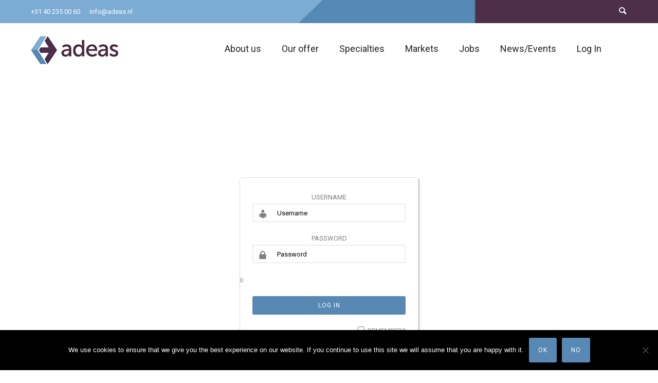

--- FILE ---
content_type: text/html; charset=UTF-8
request_url: https://www.adeas.nl/login/?redirect_to=https%3A%2F%2Fwww.adeas.nl%2Flogin%2F%3Fredirect_to%3Dhttpswww.adeas.nlnews-events
body_size: 28841
content:
<!doctype html>
<!-- paulirish.com/2008/conditional-stylesheets-vs-css-hacks-answer-neither/ -->
<!--[if lt IE 7]> <html class="no-js lt-ie9 lt-ie8 lt-ie7" lang="en"> <![endif]-->
<!--[if IE 7]>    <html class="no-js lt-ie9 lt-ie8" lang="en"> <![endif]-->
<!--[if IE 8]>    <html class="no-js lt-ie9" lang="en"> <![endif]-->
<!-- Consider adding a manifest.appcache: h5bp.com/d/Offline -->
<!--[if gt IE 8]><!--> 
<html class="no-js" lang="en-US"> <!--<![endif]-->
<head>
	<meta charset="utf-8">
	<meta http-equiv="X-UA-Compatible" content="IE=edge,chrome=1" >
	<meta name="viewport" content="user-scalable=no, width=device-width, initial-scale=1, maximum-scale=1" />
    <meta name="apple-mobile-web-app-capable" content="yes" />
	    <meta name='robots' content='index, follow, max-image-preview:large, max-snippet:-1, max-video-preview:-1' />

	<!-- This site is optimized with the Yoast SEO plugin v26.7 - https://yoast.com/wordpress/plugins/seo/ -->
	<title>Login &#8211; Adeas</title>
	<link rel="canonical" href="https://www.adeas.nl/login/" />
	<meta property="og:locale" content="en_US" />
	<meta property="og:type" content="article" />
	<meta property="og:title" content="Login &#8211; Adeas" />
	<meta property="og:url" content="https://www.adeas.nl/login/" />
	<meta property="og:site_name" content="Adeas" />
	<meta property="article:modified_time" content="2023-09-27T11:25:57+00:00" />
	<meta name="twitter:card" content="summary_large_image" />
	<script type="application/ld+json" class="yoast-schema-graph">{"@context":"https://schema.org","@graph":[{"@type":"WebPage","@id":"https://www.adeas.nl/login/","url":"https://www.adeas.nl/login/","name":"Login &#8211; Adeas","isPartOf":{"@id":"https://www.adeas.nl/#website"},"datePublished":"2019-09-30T20:18:44+00:00","dateModified":"2023-09-27T11:25:57+00:00","breadcrumb":{"@id":"https://www.adeas.nl/login/#breadcrumb"},"inLanguage":"en-US","potentialAction":[{"@type":"ReadAction","target":["https://www.adeas.nl/login/"]}]},{"@type":"BreadcrumbList","@id":"https://www.adeas.nl/login/#breadcrumb","itemListElement":[{"@type":"ListItem","position":1,"name":"Home","item":"https://www.adeas.nl/"},{"@type":"ListItem","position":2,"name":"Login"}]},{"@type":"WebSite","@id":"https://www.adeas.nl/#website","url":"https://www.adeas.nl/","name":"Adeas","description":"","potentialAction":[{"@type":"SearchAction","target":{"@type":"EntryPoint","urlTemplate":"https://www.adeas.nl/?s={search_term_string}"},"query-input":{"@type":"PropertyValueSpecification","valueRequired":true,"valueName":"search_term_string"}}],"inLanguage":"en-US"}]}</script>
	<!-- / Yoast SEO plugin. -->


<link rel='dns-prefetch' href='//fonts.googleapis.com' />
<link rel='dns-prefetch' href='//cdn.jsdelivr.net' />
<link rel="alternate" type="application/rss+xml" title="Adeas &raquo; Feed" href="https://www.adeas.nl/feed/" />
<link rel="alternate" type="application/rss+xml" title="Adeas &raquo; Comments Feed" href="https://www.adeas.nl/comments/feed/" />
<link rel="alternate" title="oEmbed (JSON)" type="application/json+oembed" href="https://www.adeas.nl/wp-json/oembed/1.0/embed?url=https%3A%2F%2Fwww.adeas.nl%2Flogin%2F" />
<link rel="alternate" title="oEmbed (XML)" type="text/xml+oembed" href="https://www.adeas.nl/wp-json/oembed/1.0/embed?url=https%3A%2F%2Fwww.adeas.nl%2Flogin%2F&#038;format=xml" />
		<!-- This site uses the Google Analytics by MonsterInsights plugin v9.11.1 - Using Analytics tracking - https://www.monsterinsights.com/ -->
							<script src="//www.googletagmanager.com/gtag/js?id=G-X3Y05LMHGW"  data-cfasync="false" data-wpfc-render="false" type="text/javascript" async></script>
			<script data-cfasync="false" data-wpfc-render="false" type="text/javascript">
				var mi_version = '9.11.1';
				var mi_track_user = true;
				var mi_no_track_reason = '';
								var MonsterInsightsDefaultLocations = {"page_location":"https:\/\/www.adeas.nl\/login\/?redirect_to=https%3A%2F%2Fwww.adeas.nl%2Flogin%2F%3Fredirect_to%3Dhttpswww.adeas.nlnews-events"};
								if ( typeof MonsterInsightsPrivacyGuardFilter === 'function' ) {
					var MonsterInsightsLocations = (typeof MonsterInsightsExcludeQuery === 'object') ? MonsterInsightsPrivacyGuardFilter( MonsterInsightsExcludeQuery ) : MonsterInsightsPrivacyGuardFilter( MonsterInsightsDefaultLocations );
				} else {
					var MonsterInsightsLocations = (typeof MonsterInsightsExcludeQuery === 'object') ? MonsterInsightsExcludeQuery : MonsterInsightsDefaultLocations;
				}

								var disableStrs = [
										'ga-disable-G-X3Y05LMHGW',
									];

				/* Function to detect opted out users */
				function __gtagTrackerIsOptedOut() {
					for (var index = 0; index < disableStrs.length; index++) {
						if (document.cookie.indexOf(disableStrs[index] + '=true') > -1) {
							return true;
						}
					}

					return false;
				}

				/* Disable tracking if the opt-out cookie exists. */
				if (__gtagTrackerIsOptedOut()) {
					for (var index = 0; index < disableStrs.length; index++) {
						window[disableStrs[index]] = true;
					}
				}

				/* Opt-out function */
				function __gtagTrackerOptout() {
					for (var index = 0; index < disableStrs.length; index++) {
						document.cookie = disableStrs[index] + '=true; expires=Thu, 31 Dec 2099 23:59:59 UTC; path=/';
						window[disableStrs[index]] = true;
					}
				}

				if ('undefined' === typeof gaOptout) {
					function gaOptout() {
						__gtagTrackerOptout();
					}
				}
								window.dataLayer = window.dataLayer || [];

				window.MonsterInsightsDualTracker = {
					helpers: {},
					trackers: {},
				};
				if (mi_track_user) {
					function __gtagDataLayer() {
						dataLayer.push(arguments);
					}

					function __gtagTracker(type, name, parameters) {
						if (!parameters) {
							parameters = {};
						}

						if (parameters.send_to) {
							__gtagDataLayer.apply(null, arguments);
							return;
						}

						if (type === 'event') {
														parameters.send_to = monsterinsights_frontend.v4_id;
							var hookName = name;
							if (typeof parameters['event_category'] !== 'undefined') {
								hookName = parameters['event_category'] + ':' + name;
							}

							if (typeof MonsterInsightsDualTracker.trackers[hookName] !== 'undefined') {
								MonsterInsightsDualTracker.trackers[hookName](parameters);
							} else {
								__gtagDataLayer('event', name, parameters);
							}
							
						} else {
							__gtagDataLayer.apply(null, arguments);
						}
					}

					__gtagTracker('js', new Date());
					__gtagTracker('set', {
						'developer_id.dZGIzZG': true,
											});
					if ( MonsterInsightsLocations.page_location ) {
						__gtagTracker('set', MonsterInsightsLocations);
					}
										__gtagTracker('config', 'G-X3Y05LMHGW', {"forceSSL":"true"} );
										window.gtag = __gtagTracker;										(function () {
						/* https://developers.google.com/analytics/devguides/collection/analyticsjs/ */
						/* ga and __gaTracker compatibility shim. */
						var noopfn = function () {
							return null;
						};
						var newtracker = function () {
							return new Tracker();
						};
						var Tracker = function () {
							return null;
						};
						var p = Tracker.prototype;
						p.get = noopfn;
						p.set = noopfn;
						p.send = function () {
							var args = Array.prototype.slice.call(arguments);
							args.unshift('send');
							__gaTracker.apply(null, args);
						};
						var __gaTracker = function () {
							var len = arguments.length;
							if (len === 0) {
								return;
							}
							var f = arguments[len - 1];
							if (typeof f !== 'object' || f === null || typeof f.hitCallback !== 'function') {
								if ('send' === arguments[0]) {
									var hitConverted, hitObject = false, action;
									if ('event' === arguments[1]) {
										if ('undefined' !== typeof arguments[3]) {
											hitObject = {
												'eventAction': arguments[3],
												'eventCategory': arguments[2],
												'eventLabel': arguments[4],
												'value': arguments[5] ? arguments[5] : 1,
											}
										}
									}
									if ('pageview' === arguments[1]) {
										if ('undefined' !== typeof arguments[2]) {
											hitObject = {
												'eventAction': 'page_view',
												'page_path': arguments[2],
											}
										}
									}
									if (typeof arguments[2] === 'object') {
										hitObject = arguments[2];
									}
									if (typeof arguments[5] === 'object') {
										Object.assign(hitObject, arguments[5]);
									}
									if ('undefined' !== typeof arguments[1].hitType) {
										hitObject = arguments[1];
										if ('pageview' === hitObject.hitType) {
											hitObject.eventAction = 'page_view';
										}
									}
									if (hitObject) {
										action = 'timing' === arguments[1].hitType ? 'timing_complete' : hitObject.eventAction;
										hitConverted = mapArgs(hitObject);
										__gtagTracker('event', action, hitConverted);
									}
								}
								return;
							}

							function mapArgs(args) {
								var arg, hit = {};
								var gaMap = {
									'eventCategory': 'event_category',
									'eventAction': 'event_action',
									'eventLabel': 'event_label',
									'eventValue': 'event_value',
									'nonInteraction': 'non_interaction',
									'timingCategory': 'event_category',
									'timingVar': 'name',
									'timingValue': 'value',
									'timingLabel': 'event_label',
									'page': 'page_path',
									'location': 'page_location',
									'title': 'page_title',
									'referrer' : 'page_referrer',
								};
								for (arg in args) {
																		if (!(!args.hasOwnProperty(arg) || !gaMap.hasOwnProperty(arg))) {
										hit[gaMap[arg]] = args[arg];
									} else {
										hit[arg] = args[arg];
									}
								}
								return hit;
							}

							try {
								f.hitCallback();
							} catch (ex) {
							}
						};
						__gaTracker.create = newtracker;
						__gaTracker.getByName = newtracker;
						__gaTracker.getAll = function () {
							return [];
						};
						__gaTracker.remove = noopfn;
						__gaTracker.loaded = true;
						window['__gaTracker'] = __gaTracker;
					})();
									} else {
										console.log("");
					(function () {
						function __gtagTracker() {
							return null;
						}

						window['__gtagTracker'] = __gtagTracker;
						window['gtag'] = __gtagTracker;
					})();
									}
			</script>
							<!-- / Google Analytics by MonsterInsights -->
		<style id='wp-img-auto-sizes-contain-inline-css' type='text/css'>
img:is([sizes=auto i],[sizes^="auto," i]){contain-intrinsic-size:3000px 1500px}
/*# sourceURL=wp-img-auto-sizes-contain-inline-css */
</style>
<style id='wp-emoji-styles-inline-css' type='text/css'>

	img.wp-smiley, img.emoji {
		display: inline !important;
		border: none !important;
		box-shadow: none !important;
		height: 1em !important;
		width: 1em !important;
		margin: 0 0.07em !important;
		vertical-align: -0.1em !important;
		background: none !important;
		padding: 0 !important;
	}
/*# sourceURL=wp-emoji-styles-inline-css */
</style>
<style id='wp-block-library-inline-css' type='text/css'>
:root{--wp-block-synced-color:#7a00df;--wp-block-synced-color--rgb:122,0,223;--wp-bound-block-color:var(--wp-block-synced-color);--wp-editor-canvas-background:#ddd;--wp-admin-theme-color:#007cba;--wp-admin-theme-color--rgb:0,124,186;--wp-admin-theme-color-darker-10:#006ba1;--wp-admin-theme-color-darker-10--rgb:0,107,160.5;--wp-admin-theme-color-darker-20:#005a87;--wp-admin-theme-color-darker-20--rgb:0,90,135;--wp-admin-border-width-focus:2px}@media (min-resolution:192dpi){:root{--wp-admin-border-width-focus:1.5px}}.wp-element-button{cursor:pointer}:root .has-very-light-gray-background-color{background-color:#eee}:root .has-very-dark-gray-background-color{background-color:#313131}:root .has-very-light-gray-color{color:#eee}:root .has-very-dark-gray-color{color:#313131}:root .has-vivid-green-cyan-to-vivid-cyan-blue-gradient-background{background:linear-gradient(135deg,#00d084,#0693e3)}:root .has-purple-crush-gradient-background{background:linear-gradient(135deg,#34e2e4,#4721fb 50%,#ab1dfe)}:root .has-hazy-dawn-gradient-background{background:linear-gradient(135deg,#faaca8,#dad0ec)}:root .has-subdued-olive-gradient-background{background:linear-gradient(135deg,#fafae1,#67a671)}:root .has-atomic-cream-gradient-background{background:linear-gradient(135deg,#fdd79a,#004a59)}:root .has-nightshade-gradient-background{background:linear-gradient(135deg,#330968,#31cdcf)}:root .has-midnight-gradient-background{background:linear-gradient(135deg,#020381,#2874fc)}:root{--wp--preset--font-size--normal:16px;--wp--preset--font-size--huge:42px}.has-regular-font-size{font-size:1em}.has-larger-font-size{font-size:2.625em}.has-normal-font-size{font-size:var(--wp--preset--font-size--normal)}.has-huge-font-size{font-size:var(--wp--preset--font-size--huge)}.has-text-align-center{text-align:center}.has-text-align-left{text-align:left}.has-text-align-right{text-align:right}.has-fit-text{white-space:nowrap!important}#end-resizable-editor-section{display:none}.aligncenter{clear:both}.items-justified-left{justify-content:flex-start}.items-justified-center{justify-content:center}.items-justified-right{justify-content:flex-end}.items-justified-space-between{justify-content:space-between}.screen-reader-text{border:0;clip-path:inset(50%);height:1px;margin:-1px;overflow:hidden;padding:0;position:absolute;width:1px;word-wrap:normal!important}.screen-reader-text:focus{background-color:#ddd;clip-path:none;color:#444;display:block;font-size:1em;height:auto;left:5px;line-height:normal;padding:15px 23px 14px;text-decoration:none;top:5px;width:auto;z-index:100000}html :where(.has-border-color){border-style:solid}html :where([style*=border-top-color]){border-top-style:solid}html :where([style*=border-right-color]){border-right-style:solid}html :where([style*=border-bottom-color]){border-bottom-style:solid}html :where([style*=border-left-color]){border-left-style:solid}html :where([style*=border-width]){border-style:solid}html :where([style*=border-top-width]){border-top-style:solid}html :where([style*=border-right-width]){border-right-style:solid}html :where([style*=border-bottom-width]){border-bottom-style:solid}html :where([style*=border-left-width]){border-left-style:solid}html :where(img[class*=wp-image-]){height:auto;max-width:100%}:where(figure){margin:0 0 1em}html :where(.is-position-sticky){--wp-admin--admin-bar--position-offset:var(--wp-admin--admin-bar--height,0px)}@media screen and (max-width:600px){html :where(.is-position-sticky){--wp-admin--admin-bar--position-offset:0px}}

/*# sourceURL=wp-block-library-inline-css */
</style><style id='global-styles-inline-css' type='text/css'>
:root{--wp--preset--aspect-ratio--square: 1;--wp--preset--aspect-ratio--4-3: 4/3;--wp--preset--aspect-ratio--3-4: 3/4;--wp--preset--aspect-ratio--3-2: 3/2;--wp--preset--aspect-ratio--2-3: 2/3;--wp--preset--aspect-ratio--16-9: 16/9;--wp--preset--aspect-ratio--9-16: 9/16;--wp--preset--color--black: #000000;--wp--preset--color--cyan-bluish-gray: #abb8c3;--wp--preset--color--white: #ffffff;--wp--preset--color--pale-pink: #f78da7;--wp--preset--color--vivid-red: #cf2e2e;--wp--preset--color--luminous-vivid-orange: #ff6900;--wp--preset--color--luminous-vivid-amber: #fcb900;--wp--preset--color--light-green-cyan: #7bdcb5;--wp--preset--color--vivid-green-cyan: #00d084;--wp--preset--color--pale-cyan-blue: #8ed1fc;--wp--preset--color--vivid-cyan-blue: #0693e3;--wp--preset--color--vivid-purple: #9b51e0;--wp--preset--gradient--vivid-cyan-blue-to-vivid-purple: linear-gradient(135deg,rgb(6,147,227) 0%,rgb(155,81,224) 100%);--wp--preset--gradient--light-green-cyan-to-vivid-green-cyan: linear-gradient(135deg,rgb(122,220,180) 0%,rgb(0,208,130) 100%);--wp--preset--gradient--luminous-vivid-amber-to-luminous-vivid-orange: linear-gradient(135deg,rgb(252,185,0) 0%,rgb(255,105,0) 100%);--wp--preset--gradient--luminous-vivid-orange-to-vivid-red: linear-gradient(135deg,rgb(255,105,0) 0%,rgb(207,46,46) 100%);--wp--preset--gradient--very-light-gray-to-cyan-bluish-gray: linear-gradient(135deg,rgb(238,238,238) 0%,rgb(169,184,195) 100%);--wp--preset--gradient--cool-to-warm-spectrum: linear-gradient(135deg,rgb(74,234,220) 0%,rgb(151,120,209) 20%,rgb(207,42,186) 40%,rgb(238,44,130) 60%,rgb(251,105,98) 80%,rgb(254,248,76) 100%);--wp--preset--gradient--blush-light-purple: linear-gradient(135deg,rgb(255,206,236) 0%,rgb(152,150,240) 100%);--wp--preset--gradient--blush-bordeaux: linear-gradient(135deg,rgb(254,205,165) 0%,rgb(254,45,45) 50%,rgb(107,0,62) 100%);--wp--preset--gradient--luminous-dusk: linear-gradient(135deg,rgb(255,203,112) 0%,rgb(199,81,192) 50%,rgb(65,88,208) 100%);--wp--preset--gradient--pale-ocean: linear-gradient(135deg,rgb(255,245,203) 0%,rgb(182,227,212) 50%,rgb(51,167,181) 100%);--wp--preset--gradient--electric-grass: linear-gradient(135deg,rgb(202,248,128) 0%,rgb(113,206,126) 100%);--wp--preset--gradient--midnight: linear-gradient(135deg,rgb(2,3,129) 0%,rgb(40,116,252) 100%);--wp--preset--font-size--small: 13px;--wp--preset--font-size--medium: 20px;--wp--preset--font-size--large: 36px;--wp--preset--font-size--x-large: 42px;--wp--preset--spacing--20: 0.44rem;--wp--preset--spacing--30: 0.67rem;--wp--preset--spacing--40: 1rem;--wp--preset--spacing--50: 1.5rem;--wp--preset--spacing--60: 2.25rem;--wp--preset--spacing--70: 3.38rem;--wp--preset--spacing--80: 5.06rem;--wp--preset--shadow--natural: 6px 6px 9px rgba(0, 0, 0, 0.2);--wp--preset--shadow--deep: 12px 12px 50px rgba(0, 0, 0, 0.4);--wp--preset--shadow--sharp: 6px 6px 0px rgba(0, 0, 0, 0.2);--wp--preset--shadow--outlined: 6px 6px 0px -3px rgb(255, 255, 255), 6px 6px rgb(0, 0, 0);--wp--preset--shadow--crisp: 6px 6px 0px rgb(0, 0, 0);}:where(.is-layout-flex){gap: 0.5em;}:where(.is-layout-grid){gap: 0.5em;}body .is-layout-flex{display: flex;}.is-layout-flex{flex-wrap: wrap;align-items: center;}.is-layout-flex > :is(*, div){margin: 0;}body .is-layout-grid{display: grid;}.is-layout-grid > :is(*, div){margin: 0;}:where(.wp-block-columns.is-layout-flex){gap: 2em;}:where(.wp-block-columns.is-layout-grid){gap: 2em;}:where(.wp-block-post-template.is-layout-flex){gap: 1.25em;}:where(.wp-block-post-template.is-layout-grid){gap: 1.25em;}.has-black-color{color: var(--wp--preset--color--black) !important;}.has-cyan-bluish-gray-color{color: var(--wp--preset--color--cyan-bluish-gray) !important;}.has-white-color{color: var(--wp--preset--color--white) !important;}.has-pale-pink-color{color: var(--wp--preset--color--pale-pink) !important;}.has-vivid-red-color{color: var(--wp--preset--color--vivid-red) !important;}.has-luminous-vivid-orange-color{color: var(--wp--preset--color--luminous-vivid-orange) !important;}.has-luminous-vivid-amber-color{color: var(--wp--preset--color--luminous-vivid-amber) !important;}.has-light-green-cyan-color{color: var(--wp--preset--color--light-green-cyan) !important;}.has-vivid-green-cyan-color{color: var(--wp--preset--color--vivid-green-cyan) !important;}.has-pale-cyan-blue-color{color: var(--wp--preset--color--pale-cyan-blue) !important;}.has-vivid-cyan-blue-color{color: var(--wp--preset--color--vivid-cyan-blue) !important;}.has-vivid-purple-color{color: var(--wp--preset--color--vivid-purple) !important;}.has-black-background-color{background-color: var(--wp--preset--color--black) !important;}.has-cyan-bluish-gray-background-color{background-color: var(--wp--preset--color--cyan-bluish-gray) !important;}.has-white-background-color{background-color: var(--wp--preset--color--white) !important;}.has-pale-pink-background-color{background-color: var(--wp--preset--color--pale-pink) !important;}.has-vivid-red-background-color{background-color: var(--wp--preset--color--vivid-red) !important;}.has-luminous-vivid-orange-background-color{background-color: var(--wp--preset--color--luminous-vivid-orange) !important;}.has-luminous-vivid-amber-background-color{background-color: var(--wp--preset--color--luminous-vivid-amber) !important;}.has-light-green-cyan-background-color{background-color: var(--wp--preset--color--light-green-cyan) !important;}.has-vivid-green-cyan-background-color{background-color: var(--wp--preset--color--vivid-green-cyan) !important;}.has-pale-cyan-blue-background-color{background-color: var(--wp--preset--color--pale-cyan-blue) !important;}.has-vivid-cyan-blue-background-color{background-color: var(--wp--preset--color--vivid-cyan-blue) !important;}.has-vivid-purple-background-color{background-color: var(--wp--preset--color--vivid-purple) !important;}.has-black-border-color{border-color: var(--wp--preset--color--black) !important;}.has-cyan-bluish-gray-border-color{border-color: var(--wp--preset--color--cyan-bluish-gray) !important;}.has-white-border-color{border-color: var(--wp--preset--color--white) !important;}.has-pale-pink-border-color{border-color: var(--wp--preset--color--pale-pink) !important;}.has-vivid-red-border-color{border-color: var(--wp--preset--color--vivid-red) !important;}.has-luminous-vivid-orange-border-color{border-color: var(--wp--preset--color--luminous-vivid-orange) !important;}.has-luminous-vivid-amber-border-color{border-color: var(--wp--preset--color--luminous-vivid-amber) !important;}.has-light-green-cyan-border-color{border-color: var(--wp--preset--color--light-green-cyan) !important;}.has-vivid-green-cyan-border-color{border-color: var(--wp--preset--color--vivid-green-cyan) !important;}.has-pale-cyan-blue-border-color{border-color: var(--wp--preset--color--pale-cyan-blue) !important;}.has-vivid-cyan-blue-border-color{border-color: var(--wp--preset--color--vivid-cyan-blue) !important;}.has-vivid-purple-border-color{border-color: var(--wp--preset--color--vivid-purple) !important;}.has-vivid-cyan-blue-to-vivid-purple-gradient-background{background: var(--wp--preset--gradient--vivid-cyan-blue-to-vivid-purple) !important;}.has-light-green-cyan-to-vivid-green-cyan-gradient-background{background: var(--wp--preset--gradient--light-green-cyan-to-vivid-green-cyan) !important;}.has-luminous-vivid-amber-to-luminous-vivid-orange-gradient-background{background: var(--wp--preset--gradient--luminous-vivid-amber-to-luminous-vivid-orange) !important;}.has-luminous-vivid-orange-to-vivid-red-gradient-background{background: var(--wp--preset--gradient--luminous-vivid-orange-to-vivid-red) !important;}.has-very-light-gray-to-cyan-bluish-gray-gradient-background{background: var(--wp--preset--gradient--very-light-gray-to-cyan-bluish-gray) !important;}.has-cool-to-warm-spectrum-gradient-background{background: var(--wp--preset--gradient--cool-to-warm-spectrum) !important;}.has-blush-light-purple-gradient-background{background: var(--wp--preset--gradient--blush-light-purple) !important;}.has-blush-bordeaux-gradient-background{background: var(--wp--preset--gradient--blush-bordeaux) !important;}.has-luminous-dusk-gradient-background{background: var(--wp--preset--gradient--luminous-dusk) !important;}.has-pale-ocean-gradient-background{background: var(--wp--preset--gradient--pale-ocean) !important;}.has-electric-grass-gradient-background{background: var(--wp--preset--gradient--electric-grass) !important;}.has-midnight-gradient-background{background: var(--wp--preset--gradient--midnight) !important;}.has-small-font-size{font-size: var(--wp--preset--font-size--small) !important;}.has-medium-font-size{font-size: var(--wp--preset--font-size--medium) !important;}.has-large-font-size{font-size: var(--wp--preset--font-size--large) !important;}.has-x-large-font-size{font-size: var(--wp--preset--font-size--x-large) !important;}
/*# sourceURL=global-styles-inline-css */
</style>

<style id='classic-theme-styles-inline-css' type='text/css'>
/*! This file is auto-generated */
.wp-block-button__link{color:#fff;background-color:#32373c;border-radius:9999px;box-shadow:none;text-decoration:none;padding:calc(.667em + 2px) calc(1.333em + 2px);font-size:1.125em}.wp-block-file__button{background:#32373c;color:#fff;text-decoration:none}
/*# sourceURL=/wp-includes/css/classic-themes.min.css */
</style>
<link rel='stylesheet' id='gdprmagnificpopup-css' href='https://www.adeas.nl/wp-content/plugins/be-gdpr/public/css/magnific-popup.css?ver=1.1.6' type='text/css' media='all' />
<link rel='stylesheet' id='be-gdpr-css' href='https://www.adeas.nl/wp-content/plugins/be-gdpr/public/css/be-gdpr-public.css?ver=1.1.6' type='text/css' media='all' />
<link rel='stylesheet' id='contact-form-7-css' href='https://www.adeas.nl/wp-content/plugins/contact-form-7/includes/css/styles.css?ver=6.1.4' type='text/css' media='all' />
<link rel='stylesheet' id='cookie-notice-front-css' href='https://www.adeas.nl/wp-content/plugins/cookie-notice/css/front.min.css?ver=2.5.11' type='text/css' media='all' />
<link rel='stylesheet' id='oshine-modules-css' href='https://www.adeas.nl/wp-content/plugins/oshine-modules/public/css/oshine-modules.min.css?ver=3.2' type='text/css' media='all' />
<link rel='stylesheet' id='typehub-css' href='https://www.adeas.nl/wp-content/plugins/tatsu/includes/typehub/public/css/typehub-public.css?ver=2.0.6' type='text/css' media='all' />
<link rel='stylesheet' id='typehub-google-fonts-css' href='//fonts.googleapis.com/css?family=Offside%3A400%7CRoboto%3A300%2C400%7CMontserrat%3A400%2C700%7CRaleway%3A400%7CCrimson+Text%3A400italic%7CLato%3A700%7COpen+Sans%3A400&#038;ver=1.0' type='text/css' media='all' />
<link rel='stylesheet' id='tatsu-main-css' href='https://www.adeas.nl/wp-content/plugins/tatsu/public/css/tatsu.min.css?ver=3.5.3' type='text/css' media='all' />
<link rel='stylesheet' id='oshine_icons-css' href='https://www.adeas.nl/wp-content/themes/oshin/fonts/icomoon/style.min.css?ver=7.2.8' type='text/css' media='all' />
<link rel='stylesheet' id='font_awesome-css' href='https://www.adeas.nl/wp-content/plugins/tatsu/includes/icons/font_awesome/font-awesome.css?ver=6.9' type='text/css' media='all' />
<link rel='stylesheet' id='font_awesome_brands-css' href='https://www.adeas.nl/wp-content/plugins/tatsu/includes/icons/font_awesome/brands.css?ver=6.9' type='text/css' media='all' />
<link rel='stylesheet' id='tatsu_icons-css' href='https://www.adeas.nl/wp-content/plugins/tatsu/includes/icons/tatsu_icons/tatsu-icons.css?ver=6.9' type='text/css' media='all' />
<link rel='stylesheet' id='clean-login-css-css' href='https://www.adeas.nl/wp-content/plugins/clean-login/content/style.css?ver=6.9' type='text/css' media='all' />
<link rel='stylesheet' id='clean-login-bootstrap-icons-css' href='https://cdn.jsdelivr.net/npm/bootstrap-icons@1.3.0/font/bootstrap-icons.css?ver=6.9' type='text/css' media='all' />
<link rel='stylesheet' id='be-themes-bb-press-css-css' href='https://www.adeas.nl/wp-content/themes/oshin/bb-press/bb-press.css?ver=6.9' type='text/css' media='all' />
<link rel='stylesheet' id='be-style-main-css-css' href='https://www.adeas.nl/wp-content/themes/oshin/css/main.min.css?ver=7.2.8' type='text/css' media='all' />
<link rel='stylesheet' id='be-style-top-header-css' href='https://www.adeas.nl/wp-content/themes/oshin/css/headers/top-header.min.css?ver=7.2.8' type='text/css' media='all' />
<link rel='stylesheet' id='be-style-responsive-header-css' href='https://www.adeas.nl/wp-content/themes/oshin/css/headers/responsive-header.min.css?ver=7.2.8' type='text/css' media='all' />
<link rel='stylesheet' id='be-style-multilevel-menu-css' href='https://www.adeas.nl/wp-content/themes/oshin/css/headers/multilevel-menu.min.css?ver=7.2.8' type='text/css' media='all' />
<link rel='stylesheet' id='be-themes-layout-css' href='https://www.adeas.nl/wp-content/themes/oshin/css/layout.min.css?ver=7.2.8' type='text/css' media='all' />
<link rel='stylesheet' id='vendor-css' href='https://www.adeas.nl/wp-content/themes/oshin/css/vendor/vendor.min.css?ver=7.2.8' type='text/css' media='all' />
<link rel='stylesheet' id='be-custom-fonts-css' href='https://www.adeas.nl/wp-content/themes/oshin/fonts/fonts.min.css?ver=7.2.8' type='text/css' media='all' />
<link rel='stylesheet' id='be-style-css-css' href='https://www.adeas.nl/wp-content/themes/oshin/style.css?ver=7.2.8' type='text/css' media='all' />
<link rel='stylesheet' id='wp-members-css' href='https://www.adeas.nl/wp-content/plugins/wp-members/assets/css/forms/generic-no-float.min.css?ver=3.5.5.1' type='text/css' media='all' />
<link rel='stylesheet' id='tablepress-default-css' href='https://www.adeas.nl/wp-content/tablepress-combined.min.css?ver=91' type='text/css' media='all' />
<link rel='stylesheet' id='ms-main-css' href='https://www.adeas.nl/wp-content/plugins/masterslider/public/assets/css/masterslider.main.css?ver=3.7.12' type='text/css' media='all' />
<link rel='stylesheet' id='ms-custom-css' href='https://www.adeas.nl/wp-content/uploads/masterslider/custom.css?ver=45.1' type='text/css' media='all' />
<script type="text/javascript" src="https://www.adeas.nl/wp-includes/js/jquery/jquery.min.js?ver=3.7.1" id="jquery-core-js"></script>
<script type="text/javascript" src="https://www.adeas.nl/wp-includes/js/jquery/jquery-migrate.min.js?ver=3.4.1" id="jquery-migrate-js"></script>
<script type="text/javascript" id="be-gdpr-js-extra">
/* <![CDATA[ */
var beGdprConcerns = {"youtube":{"label":"Youtube","description":"Consent to display content from YouTube.","required":false},"vimeo":{"label":"Vimeo","description":"Consent to display content from Vimeo.","required":false},"gmaps":{"label":"Google Maps","description":"Consent to display content from Google Maps.","required":false}};
//# sourceURL=be-gdpr-js-extra
/* ]]> */
</script>
<script type="text/javascript" src="https://www.adeas.nl/wp-content/plugins/be-gdpr/public/js/be-gdpr-public.js?ver=1.1.6" id="be-gdpr-js"></script>
<script type="text/javascript" src="https://www.adeas.nl/wp-content/plugins/google-analytics-for-wordpress/assets/js/frontend-gtag.min.js?ver=9.11.1" id="monsterinsights-frontend-script-js" async="async" data-wp-strategy="async"></script>
<script data-cfasync="false" data-wpfc-render="false" type="text/javascript" id='monsterinsights-frontend-script-js-extra'>/* <![CDATA[ */
var monsterinsights_frontend = {"js_events_tracking":"true","download_extensions":"doc,pdf,ppt,zip,xls,docx,pptx,xlsx","inbound_paths":"[]","home_url":"https:\/\/www.adeas.nl","hash_tracking":"false","v4_id":"G-X3Y05LMHGW"};/* ]]> */
</script>
<script type="text/javascript" id="cookie-notice-front-js-before">
/* <![CDATA[ */
var cnArgs = {"ajaxUrl":"https:\/\/www.adeas.nl\/wp-admin\/admin-ajax.php","nonce":"92d13757fe","hideEffect":"fade","position":"bottom","onScroll":false,"onScrollOffset":100,"onClick":false,"cookieName":"cookie_notice_accepted","cookieTime":7862400,"cookieTimeRejected":2592000,"globalCookie":false,"redirection":true,"cache":false,"revokeCookies":false,"revokeCookiesOpt":"automatic"};

//# sourceURL=cookie-notice-front-js-before
/* ]]> */
</script>
<script type="text/javascript" src="https://www.adeas.nl/wp-content/plugins/cookie-notice/js/front.min.js?ver=2.5.11" id="cookie-notice-front-js"></script>
<script type="text/javascript" src="https://www.adeas.nl/wp-content/plugins/tatsu/includes/typehub/public/js/webfont.min.js?ver=6.9" id="webfontloader-js"></script>
<script type="text/javascript" id="webfontloader-js-after">
/* <![CDATA[ */
WebFont.load( { custom: { families: ['MuseoSans-900:400','MuseoSans-700:400','MuseoSans-500:400','MuseoSans-300:400,400italic,700'], urls: [] }, })
//# sourceURL=webfontloader-js-after
/* ]]> */
</script>
<script type="text/javascript" src="https://www.adeas.nl/wp-content/themes/oshin/js/vendor/modernizr.min.js?ver=6.9" id="modernizr-js"></script>
<link rel="https://api.w.org/" href="https://www.adeas.nl/wp-json/" /><link rel="alternate" title="JSON" type="application/json" href="https://www.adeas.nl/wp-json/wp/v2/pages/6590" /><link rel="EditURI" type="application/rsd+xml" title="RSD" href="https://www.adeas.nl/xmlrpc.php?rsd" />
<meta name="generator" content="WordPress 6.9" />
<link rel='shortlink' href='https://www.adeas.nl/?p=6590' />
<script>var ms_grabbing_curosr='https://www.adeas.nl/wp-content/plugins/masterslider/public/assets/css/common/grabbing.cur',ms_grab_curosr='https://www.adeas.nl/wp-content/plugins/masterslider/public/assets/css/common/grab.cur';</script>
<meta name="generator" content="MasterSlider 3.7.12 - Responsive Touch Image Slider" />
<script type="text/javascript">
(function(url){
	if(/(?:Chrome\/26\.0\.1410\.63 Safari\/537\.31|WordfenceTestMonBot)/.test(navigator.userAgent)){ return; }
	var addEvent = function(evt, handler) {
		if (window.addEventListener) {
			document.addEventListener(evt, handler, false);
		} else if (window.attachEvent) {
			document.attachEvent('on' + evt, handler);
		}
	};
	var removeEvent = function(evt, handler) {
		if (window.removeEventListener) {
			document.removeEventListener(evt, handler, false);
		} else if (window.detachEvent) {
			document.detachEvent('on' + evt, handler);
		}
	};
	var evts = 'contextmenu dblclick drag dragend dragenter dragleave dragover dragstart drop keydown keypress keyup mousedown mousemove mouseout mouseover mouseup mousewheel scroll'.split(' ');
	var logHuman = function() {
		if (window.wfLogHumanRan) { return; }
		window.wfLogHumanRan = true;
		var wfscr = document.createElement('script');
		wfscr.type = 'text/javascript';
		wfscr.async = true;
		wfscr.src = url + '&r=' + Math.random();
		(document.getElementsByTagName('head')[0]||document.getElementsByTagName('body')[0]).appendChild(wfscr);
		for (var i = 0; i < evts.length; i++) {
			removeEvent(evts[i], logHuman);
		}
	};
	for (var i = 0; i < evts.length; i++) {
		addEvent(evts[i], logHuman);
	}
})('//www.adeas.nl/?wordfence_lh=1&hid=1376C8A0EE40B15892A87C821B177E6D');
</script><style id = "be-dynamic-css" type="text/css"> 
body {
    background-color: rgb(255,255,255);background-color: rgba(255,255,255,1);}
.layout-box #header-inner-wrap, 
#header-inner-wrap, #header-inner-wrap.style3 #header-bottom-bar,
body.header-transparent #header #header-inner-wrap.no-transparent,
.left-header .sb-slidebar.sb-left,
.left-header .sb-slidebar.sb-left #slidebar-menu a::before 
{
    background-color: rgb(255,255,255);background-color: rgba(255,255,255,1);}
#mobile-menu, 
#mobile-menu ul {
    background-color: rgb(242,245,248);background-color: rgba(242,245,248,1.00);}

  #mobile-menu li{
    border-bottom-color: transparent ;
  }


body.header-transparent #header-inner-wrap{
  background: transparent;
}
.be-gdpr-modal-item input:checked + .slider{
  background-color: #5889b5;
}
.be-gdpr-modal-iteminput:focus + .slider {
  box-shadow: 0 0 1px  #5889b5;
}
.be-gdpr-modal-item .slider:before {
  background-color:#ffffff;
}
.be-gdpr-cookie-notice-bar .be-gdpr-cookie-notice-button{
  background: #5889b5;
  color: #ffffff;
}

#header .header-border{
 border-bottom: 1px none ;
}
#header-top-bar{
    background-color: rgb(255,255,255);background-color: rgba(255,255,255,1);    border-bottom:  none #afafaf;
    color: #ffffff;
}
#header-top-bar #topbar-menu li a{
    color: #ffffff;
}
#header-bottom-bar{
    background-color: rgb(255,255,255);background-color: rgba(255,255,255,0.00);    border-top:  none #323232;
    border-bottom:  none #323232;
}

/*Adjusted the timings for the new effects*/
body.header-transparent #header #header-inner-wrap {
	-webkit-transition: background .25s ease, box-shadow .25s ease, opacity 700ms cubic-bezier(0.645, 0.045, 0.355, 1), transform 700ms cubic-bezier(0.645, 0.045, 0.355, 1);
	-moz-transition: background .25s ease, box-shadow .25s ease, opacity 700ms cubic-bezier(0.645, 0.045, 0.355, 1), transform 700ms cubic-bezier(0.645, 0.045, 0.355, 1);
	-o-transition: background .25s ease, box-shadow .25s ease, opacity 700ms cubic-bezier(0.645, 0.045, 0.355, 1), transform 700ms cubic-bezier(0.645, 0.045, 0.355, 1);
	transition: background .25s ease, box-shadow .25s ease, opacity 700ms cubic-bezier(0.645, 0.045, 0.355, 1), transform 700ms cubic-bezier(0.645, 0.045, 0.355, 1);
}

body.header-transparent.semi #header .semi-transparent{
  background-color: rgb(255,255,255);background-color: rgba(255,255,255,1);  !important ;
}
body.header-transparent.semi #content {
    padding-top: 100px;
}

#content,
#blog-content {
    background-color: rgb(255,255,255);background-color: rgba(255,255,255,1);}
#bottom-widgets {
    background-color: rgb(77,47,72);background-color: rgba(77,47,72,1);}
#footer {
  background-color: rgb(48,48,48);background-color: rgba(48,48,48,1);}
#footer .footer-border{
  border-bottom:  none ;
}
.page-title-module-custom {
	background-color: rgb(88,137,181);background-color: rgba(88,137,181,1);}
#portfolio-title-nav-wrap{
  background-color : #60c2d3;
}
#navigation .sub-menu,
#navigation .children,
#navigation-left-side .sub-menu,
#navigation-left-side .children,
#navigation-right-side .sub-menu,
#navigation-right-side .children {
  background-color: rgb(255,255,255);background-color: rgba(255,255,255,1);}
.sb-slidebar.sb-right {
  background-color: rgb(58,58,58);background-color: rgba(58,58,58,0);}
.left-header .left-strip-wrapper,
.left-header #left-header-mobile {
  background-color : #ffffff ;
}
.layout-box-top,
.layout-box-bottom,
.layout-box-right,
.layout-box-left,
.layout-border-header-top #header-inner-wrap,
.layout-border-header-top.layout-box #header-inner-wrap, 
body.header-transparent .layout-border-header-top #header #header-inner-wrap.no-transparent {
  background-color: rgb(211,211,211);background-color: rgba(211,211,211,1);}

.left-header.left-sliding.left-overlay-menu .sb-slidebar{
  background-color: rgb(8,8,8);background-color: rgba(8,8,8,0.95);  
}
.top-header.top-overlay-menu .sb-slidebar{
  background-color: rgb(58,58,58);background-color: rgba(58,58,58,0);}
.search-box-wrapper{
  background-color: rgb(38,41,42);background-color: rgba(38,41,42,1.00);}
.search-box-wrapper.style1-header-search-widget input[type="text"]{
  background-color: transparent !important;
  color: #b3b3b3;
  border: 1px solid  #b3b3b3;
}
.search-box-wrapper.style2-header-search-widget input[type="text"]{
  background-color: transparent !important;
  color: #b3b3b3;
  border: none !important;
  box-shadow: none !important;
}
.search-box-wrapper .searchform .search-icon{
  color: #b3b3b3;
}
#header-top-bar-right .search-box-wrapper.style1-header-search-widget input[type="text"]{
  border: none; 
}


.post-title ,
.post-date-wrap {
  margin-bottom: 12px;
}

/* ======================
    Dynamic Border Styling
   ====================== */


.layout-box-top,
.layout-box-bottom {
  height: 30px;
}

.layout-box-right,
.layout-box-left {
  width: 30px;
}

#main.layout-border,
#main.layout-border.layout-border-header-top{
  padding: 30px;
}
.left-header #main.layout-border {
    padding-left: 0px;
}
#main.layout-border.layout-border-header-top {
  padding-top: 0px;
}
.be-themes-layout-layout-border #logo-sidebar,
.be-themes-layout-layout-border-header-top #logo-sidebar{
  margin-top: 70px;
}

/*Left Static Menu*/
.left-header.left-static.be-themes-layout-layout-border #main-wrapper{
  margin-left: 310px;
}
.left-header.left-static.be-themes-layout-layout-border .sb-slidebar.sb-left {
  left: 30px;
}

/*Right Slidebar*/

body.be-themes-layout-layout-border-header-top .sb-slidebar.sb-right,
body.be-themes-layout-layout-border .sb-slidebar.sb-right {
  right: -250px; 
}
.be-themes-layout-layout-border-header-top .sb-slidebar.sb-right.opened,
.be-themes-layout-layout-border .sb-slidebar.sb-right.opened {
  right: 30px;
}

/* Top-overlay menu on opening, header moves sideways bug. Fixed on the next line code */
/*body.be-themes-layout-layout-border-header-top.top-header.slider-bar-opened #main #header #header-inner-wrap.no-transparent.top-animate,
body.be-themes-layout-layout-border.top-header.slider-bar-opened #main #header #header-inner-wrap.no-transparent.top-animate {
  right: 310px;
}*/

body.be-themes-layout-layout-border-header-top.top-header:not(.top-overlay-menu).slider-bar-opened #main #header #header-inner-wrap.no-transparent.top-animate,
body.be-themes-layout-layout-border.top-header:not(.top-overlay-menu).slider-bar-opened #main #header #header-inner-wrap.no-transparent.top-animate {
  right: 310px;
}

/* Now not needed mostly, as the hero section image is coming properly */


/*Single Page Version*/
body.be-themes-layout-layout-border-header-top.single-page-version .single-page-nav-wrap,
body.be-themes-layout-layout-border.single-page-version .single-page-nav-wrap {
  right: 50px;
}

/*Split Screen Page Template*/
.top-header .layout-border #content.page-split-screen-left {
  margin-left: calc(50% + 15px);
} 
.top-header.page-template-page-splitscreen-left .layout-border .header-hero-section {
  width: calc(50% - 15px);
} 

.top-header .layout-border #content.page-split-screen-right {
  width: calc(50% - 15px);
} 
.top-header.page-template-page-splitscreen-right .layout-border .header-hero-section {
  left: calc(50% - 15px);
} 
  
 
@media only screen and (max-width: 960px) {
  body.be-themes-layout-layout-border-header-top.single-page-version .single-page-nav-wrap,
  body.be-themes-layout-layout-border.single-page-version .single-page-nav-wrap {
    right: 35px;
  }
  body.be-themes-layout-layout-border-header-top .sb-slidebar.sb-right, 
  body.be-themes-layout-layout-border .sb-slidebar.sb-right {
    right: -280px;
  }
  #main.layout-border,
  #main.layout-border.layout-border-header-top {
    padding: 0px !important;
  }
  .top-header .layout-border #content.page-split-screen-left,
  .top-header .layout-border #content.page-split-screen-right {
      margin-left: 0px;
      width:100%;
  }
  .top-header.page-template-page-splitscreen-right .layout-border .header-hero-section,
  .top-header.page-template-page-splitscreen-left .layout-border .header-hero-section {
      width:100%;
  }
}




.filters.single_border .filter_item{
    border-color: #5889b5;
}
.filters.rounded .current_choice{
    border-radius: 50px;
    background-color: #5889b5;
    color: #ffffff;
}
.filters.single_border .current_choice,
.filters.border .current_choice{
    color: #5889b5;
}

.exclusive-mobile-bg .menu-controls{
  background-color: background-color: rgb(255,255,255);background-color: rgba(255,255,255,0);;
}
    #header .be-mobile-menu-icon span {
        background-color : #323232;
    } 
    #header-controls-right,
    #header-controls-left,
    .overlay-menu-close,
    .be-overlay-menu-close {
      color : #323232;
    }

#header .exclusive-mobile-bg .be-mobile-menu-icon,
#header .exclusive-mobile-bg .be-mobile-menu-icon span,
#header-inner-wrap.background--light.transparent.exclusive-mobile-bg .be-mobile-menu-icon,
#header-inner-wrap.background--light.transparent.exclusive-mobile-bg .be-mobile-menu-icon span,
#header-inner-wrap.background--dark.transparent.exclusive-mobile-bg .be-mobile-menu-icon,
#header-inner-wrap.background--dark.transparent.exclusive-mobile-bg .be-mobile-menu-icon span {
  background-color: #323232}
.be-mobile-menu-icon{
  width: 18px;
  height: 2px;
}
.be-mobile-menu-icon .hamburger-line-1{
  top: -5px;
}
.be-mobile-menu-icon .hamburger-line-3{
  top: 5px;
}

.thumb-title-wrap {
  color: #ffffff;
}


#bottom-widgets .widget ul li a, #bottom-widgets a {
	color: inherit;
}

#bottom-widgets .tagcloud a:hover {
  color: #ffffff;
}


a, a:visited, a:hover,
#bottom-widgets .widget ul li a:hover, 
#bottom-widgets a:hover{
  color: #5889b5;
}

#header-top-menu a:hover,
#navigation .current_page_item a,
#navigation .current_page_item a:hover,
#navigation a:hover,
#navigation-left-side .current_page_item a,
#navigation-left-side .current_page_item a:hover,
#navigation-left-side a:hover,
#navigation-right-side .current_page_item a,
#navigation-right-side .current_page_item a:hover,
#navigation-right-side a:hover,
#menu li.current-menu-ancestor > a,
#navigation-left-side .current-menu-item > a,
#navigation-right-side .current-menu-item > a,
#navigation .current-menu-item > a,
#navigation .sub-menu .current-menu-item > a,
#navigation .sub-menu a:hover,
#navigation .children .current-menu-item > a,
#navigation .children a:hover,
#slidebar-menu .current-menu-item > a,
.special-header-menu a:hover + .mobile-sub-menu-controller i,
.special-header-menu #slidebar-menu a:hover,
.special-header-menu .sub-menu a:hover,
.single-page-version #navigation a:hover,
.single-page-version #navigation-left-side a:hover,
.single-page-version #navigation-right-side a:hover,
.single-page-version #navigation .current-section.current_page_item a,
.single-page-version #navigation-left-side .current-section.current_page_item a,
.single-page-version #navigation-right-side .current-section.current_page_item a,
.single-page-version #slidebar-menu .current-section.current_page_item a,
.single-page-version #navigation .current_page_item a:hover,
.single-page-version #navigation-left-side .current_page_item a:hover,
.single-page-version #navigation-right-side .current_page_item a:hover,
.single-page-version #slidebar-menu .current_page_item a:hover,
.be-sticky-sections #navigation a:hover,
.be-sticky-sections #navigation-left-side a:hover,
.be-sticky-sections #navigation-right-side a:hover,
.be-sticky-sections #navigation .current-section.current_page_item a,
.be-sticky-sections #navigation-left-side .current-section.current_page_item a,
.be-sticky-sections #navigation-right-side .current-section.current_page_item a,
.be-sticky-sections #navigation .current_page_item a:hover,
.be-sticky-sections #navigation-left-side .current_page_item a:hover,
.be-sticky-sections #navigation-right-side .current_page_item a:hover,
#navigation .current-menu-ancestor > a,
#navigation-left-side .current-menu-ancestor > a,
#navigation-right-side .current-menu-ancestor > a,
#slidebar-menu .current-menu-ancestor > a,
.special-header-menu .current-menu-item > a,
.sb-left #slidebar-menu a:hover {
	color: #5889b5;
}

#navigation .current_page_item ul li a,
#navigation-left-side .current_page_item ul li a,
#navigation-right-side .current_page_item ul li a,
.single-page-version #navigation .current_page_item a,
.single-page-version #navigation-left-side .current_page_item a,
.single-page-version #navigation-right-side .current_page_item a,
.single-page-version #slidebar-menu .current_page_item a,
.single-page-version #navigation .sub-menu .current-menu-item > a,
.single-page-version #navigation .children .current-menu-item > a 
.be-sticky-sections #navigation .current_page_item a,
.be-sticky-sections #navigation-left-side .current_page_item a,
.be-sticky-sections #navigation-right-side .current_page_item a,
.be-sticky-sections #navigation .sub-menu .current-menu-item > a,
.be-sticky-sections #navigation .children .current-menu-item > a {
  color: inherit;
}

.be-nav-link-effect-1 a::after,
.be-nav-link-effect-2 a::after,
.be-nav-link-effect-3 a::after{
  background-color: rgb(88,137,181);background-color: rgba(88,137,181,1);}


#portfolio-title-nav-wrap .portfolio-nav a {
 color:   #ffffff; 
}
#portfolio-title-nav-wrap .portfolio-nav a .home-grid-icon span{
  background-color: #ffffff; 
}
#portfolio-title-nav-wrap .portfolio-nav a:hover {
 color:   #000000; 
}
#portfolio-title-nav-wrap .portfolio-nav a:hover .home-grid-icon span{
  background-color: #000000; 
}

.page-title-module-custom .header-breadcrumb {
  line-height: 36px;
}
#portfolio-title-nav-bottom-wrap h6, 
#portfolio-title-nav-bottom-wrap ul li a, 
.single_portfolio_info_close,
#portfolio-title-nav-bottom-wrap .slider-counts{
  background-color: rgb(0,0,0);background-color: rgba(0,0,0,1);}

.more-link.style2-button:hover {
  border-color: #5889b5 !important;
  background: #5889b5 !important;
  color: #ffffff !important;
}
.woocommerce a.button, .woocommerce-page a.button, 
.woocommerce button.button, .woocommerce-page button.button, 
.woocommerce input.button, .woocommerce-page input.button, 
.woocommerce #respond input#submit, .woocommerce-page #respond input#submit,
.woocommerce #content input.button, .woocommerce-page #content input.button {
  background: transparent !important;
  color: #000 !important;
  border-color: #000 !important;
  border-style: solid !important;
  border-width: 2px !important;
  background:  !important;
  color:  !important;
  border-width: px !important;
  border-color:  !important;
  line-height: 41px;
  text-transform: uppercase;
}
.woocommerce a.button:hover, .woocommerce-page a.button:hover, 
.woocommerce button.button:hover, .woocommerce-page button.button:hover, 
.woocommerce input.button:hover, .woocommerce-page input.button:hover, 
.woocommerce #respond input#submit:hover, .woocommerce-page #respond input#submit:hover,
.woocommerce #content input.button:hover, .woocommerce-page #content input.button:hover {
  background: #e0a240 !important;
  color: #fff !important;
  border-color: #e0a240 !important;
  border-width: 2px !important;
  background:  !important;
  color:  !important;
  border-color:  !important;

}
.woocommerce a.button.alt, .woocommerce-page a.button.alt, 
.woocommerce .button.alt, .woocommerce-page .button.alt, 
.woocommerce input.button.alt, .woocommerce-page input.button.alt,
.woocommerce input[type="submit"].alt, .woocommerce-page input[type="submit"].alt, 
.woocommerce #respond input#submit.alt, .woocommerce-page #respond input#submit.alt,
.woocommerce #content input.button.alt, .woocommerce-page #content input.button.alt {
  background: #e0a240 !important;
  color: #fff !important;
  border-color: #e0a240 !important;
  border-style: solid !important;
  border-width: 2px !important;
  background:  !important;
  color:  !important;
  border-width: px !important;
  border-color:  !important;
  line-height: 41px;
  text-transform: uppercase;
}
.woocommerce a.button.alt:hover, .woocommerce-page a.button.alt:hover, 
.woocommerce .button.alt:hover, .woocommerce-page .button.alt:hover, 
.woocommerce input[type="submit"].alt:hover, .woocommerce-page input[type="submit"].alt:hover, 
.woocommerce input.button.alt:hover, .woocommerce-page input.button.alt:hover, 
.woocommerce #respond input#submit.alt:hover, .woocommerce-page #respond input#submit.alt:hover,
.woocommerce #content input.button.alt:hover, .woocommerce-page #content input.button.alt:hover {
  background: transparent !important;
  color: #000 !important;
  border-color: #000 !important;
  border-style: solid !important;
  border-width: 2px !important;
  background:  !important;
  color:  !important;
  border-color:  !important;
}

.woocommerce .woocommerce-message a.button, 
.woocommerce-page .woocommerce-message a.button,
.woocommerce .woocommerce-message a.button:hover,
.woocommerce-page .woocommerce-message a.button:hover {
  border: none !important;
  color: #fff !important;
  background: none !important;
}

.woocommerce .woocommerce-ordering select.orderby, 
.woocommerce-page .woocommerce-ordering select.orderby {
      border-color: #eeeeee;
}

.style7-blog .post-title{
  margin-bottom: 9px;
}

.style8-blog .post-comment-wrap a:hover{
    color : #5889b5;
}

  .style8-blog .element:not(.be-image-post) .post-details-wrap{
    background-color: transparent ;
  }

.accordion .accordion-head.with-bg.ui-accordion-header-active{
  background-color: #5889b5 !important;
  color: #ffffff !important;
}

#portfolio-title-nav-wrap{
  padding-top: 25px;
  padding-bottom: 25px;
  border-bottom: 1px none #e8e8e8;
}

#portfolio-title-nav-bottom-wrap h6, 
#portfolio-title-nav-bottom-wrap ul, 
.single_portfolio_info_close .font-icon,
.slider-counts{
  color:  #f2f5f8 ;
}
#portfolio-title-nav-bottom-wrap .home-grid-icon span{
  background-color: #f2f5f8 ;
}
#portfolio-title-nav-bottom-wrap h6:hover,
#portfolio-title-nav-bottom-wrap ul a:hover,
#portfolio-title-nav-bottom-wrap .slider-counts:hover,
.single_portfolio_info_close:hover {
  background-color: rgb(96,194,211);background-color: rgba(96,194,211,0.85);}

#portfolio-title-nav-bottom-wrap h6:hover,
#portfolio-title-nav-bottom-wrap ul a:hover,
#portfolio-title-nav-bottom-wrap .slider-counts:hover,
.single_portfolio_info_close:hover .font-icon{
  color:  #f2f5f8 ;
}
#portfolio-title-nav-bottom-wrap ul a:hover .home-grid-icon span{
  background-color: #f2f5f8 ;
}
/* ======================
    Layout 
   ====================== */


body #header-inner-wrap.top-animate #navigation, 
body #header-inner-wrap.top-animate .header-controls, 
body #header-inner-wrap.stuck #navigation, 
body #header-inner-wrap.stuck .header-controls {
	-webkit-transition: line-height 0.5s ease;
	-moz-transition: line-height 0.5s ease;
	-ms-transition: line-height 0.5s ease;
	-o-transition: line-height 0.5s ease;
	transition: line-height 0.5s ease;
}
	
.header-cart-controls .cart-contents span{
	background: #646464;
}
.header-cart-controls .cart-contents span{
	color: #f5f5f5;
}

.left-sidebar-page,
.right-sidebar-page, 
.no-sidebar-page .be-section-pad:first-child, 
.page-template-page-940-php #content , 
.no-sidebar-page #content-wrap, 
.portfolio-archives.no-sidebar-page #content-wrap {
    padding-top: 80px;
    padding-bottom: 80px;
}  
.no-sidebar-page #content-wrap.page-builder{
    padding-top: 0px;
    padding-bottom: 0px;
}
.left-sidebar-page .be-section:first-child, 
.right-sidebar-page .be-section:first-child, 
.dual-sidebar-page .be-section:first-child {
    padding-top: 0 !important;
}

.style1 .logo,
.style4 .logo,
#left-header-mobile .logo,
.style3 .logo,
.style7 .logo,
.style10 .logo{
  padding-top: 25px;
  padding-bottom: 25px;
}

.style5 .logo,
.style6 .logo{
  margin-top: 25px;
  margin-bottom: 25px;
}
#footer-wrap {
  padding-top: 25px;  
  padding-bottom: 25px;  
}

/* ======================
    Colors 
   ====================== */


.sec-bg,
.gallery_content,
.fixed-sidebar-page .fixed-sidebar,
.style3-blog .blog-post.element .element-inner,
.style4-blog .blog-post,
.blog-post.format-link .element-inner,
.blog-post.format-quote .element-inner,
.woocommerce ul.products li.product, 
.woocommerce-page ul.products li.product,
.chosen-container.chosen-container-single .chosen-drop,
.chosen-container.chosen-container-single .chosen-single,
.chosen-container.chosen-container-active.chosen-with-drop .chosen-single {
  background: #7cadd4;
}
.sec-color,
.post-meta a,
.pagination a, .pagination a:visited, .pagination span, .pages_list a,
input[type="text"], input[type="email"], input[type="password"],
textarea,
.gallery_content,
.fixed-sidebar-page .fixed-sidebar,
.style3-blog .blog-post.element .element-inner,
.style4-blog .blog-post,
.blog-post.format-link .element-inner,
.blog-post.format-quote .element-inner,
.woocommerce ul.products li.product, 
.woocommerce-page ul.products li.product,
.chosen-container.chosen-container-single .chosen-drop,
.chosen-container.chosen-container-single .chosen-single,
.chosen-container.chosen-container-active.chosen-with-drop .chosen-single {
  color: #000000;
}

.woocommerce .quantity .plus, .woocommerce .quantity .minus, .woocommerce #content .quantity .plus, .woocommerce #content .quantity .minus, .woocommerce-page .quantity .plus, .woocommerce-page .quantity .minus, .woocommerce-page #content .quantity .plus, .woocommerce-page #content .quantity .minus,
.woocommerce .quantity input.qty, .woocommerce #content .quantity input.qty, .woocommerce-page .quantity input.qty, .woocommerce-page #content .quantity input.qty {
  background: #7cadd4; 
  color: #000000;
  border-color: #eeeeee;
}


.woocommerce div.product .woocommerce-tabs ul.tabs li, .woocommerce #content div.product .woocommerce-tabs ul.tabs li, .woocommerce-page div.product .woocommerce-tabs ul.tabs li, .woocommerce-page #content div.product .woocommerce-tabs ul.tabs li {
  color: #000000!important;
}

.chosen-container .chosen-drop,
nav.woocommerce-pagination,
.summary.entry-summary .price,
.portfolio-details.style2 .gallery-side-heading-wrap,
#single-author-info,
.single-page-atts,
article.comment {
  border-color: #eeeeee !important;
}

.fixed-sidebar-page #page-content{
  background: #ffffff; 
}


.sec-border,
input[type="text"], input[type="email"], input[type="tel"], input[type="password"],
textarea {
  border: 2px solid #eeeeee;
}
.chosen-container.chosen-container-single .chosen-single,
.chosen-container.chosen-container-active.chosen-with-drop .chosen-single {
  border: 2px solid #eeeeee;
}

.woocommerce table.shop_attributes th, .woocommerce-page table.shop_attributes th,
.woocommerce table.shop_attributes td, .woocommerce-page table.shop_attributes td {
    border: none;
    border-bottom: 1px solid #eeeeee;
    padding-bottom: 5px;
}

.woocommerce .widget_price_filter .price_slider_wrapper .ui-widget-content, .woocommerce-page .widget_price_filter .price_slider_wrapper .ui-widget-content{
    border: 1px solid #eeeeee;
}
.pricing-table .pricing-title,
.chosen-container .chosen-results li {
  border-bottom: 1px solid #eeeeee;
}


.separator {
  border:0;
  height:1px;
  color: #eeeeee;
  background-color: #eeeeee;
}

.alt-color,
li.ui-tabs-active h6 a,
a,
a:visited,
.social_media_icons a:hover,
.post-title a:hover,
.fn a:hover,
a.team_icons:hover,
.recent-post-title a:hover,
.widget_nav_menu ul li.current-menu-item a,
.widget_nav_menu ul li.current-menu-item:before,
.woocommerce ul.cart_list li a:hover,
.woocommerce ul.product_list_widget li a:hover,
.woocommerce-page ul.cart_list li a:hover,
.woocommerce-page ul.product_list_widget li a:hover,
.woocommerce-page .product-categories li a:hover,
.woocommerce ul.products li.product .product-meta-data h3:hover,
.woocommerce table.cart a.remove:hover, .woocommerce #content table.cart a.remove:hover, .woocommerce-page table.cart a.remove:hover, .woocommerce-page #content table.cart a.remove:hover,
td.product-name a:hover,
.woocommerce-page #content .quantity .plus:hover,
.woocommerce-page #content .quantity .minus:hover,
.post-category a:hover,
.menu-card-item-stared {
    color: #5889b5;
}

a.custom-like-button.no-liked{
  color: rgba(255,255,255,0.5);
}

a.custom-like-button.liked{
  color: rgba(255,255,255,1);
}


.content-slide-wrap .flex-control-paging li a.flex-active,
.content-slide-wrap .flex-control-paging li.flex-active a:before {
  background: #5889b5 !important;
  border-color: #5889b5 !important;
}


#navigation .menu > ul > li.mega > ul > li {
  border-color: #ffffff;
}

  .sb-slidebar.sb-right .menu{
    border-top: 1px solid #ffffff;
    border-bottom: 1px solid #ffffff;
}
.post-title a:hover {
    color: #5889b5 !important;
}

.alt-bg,
input[type="submit"],
.tagcloud a:hover,
.pagination a:hover,
.widget_tag_cloud a:hover,
.pagination .current,
.trigger_load_more .be-button,
.trigger_load_more .be-button:hover {
    background-color: #5889b5;
    transition: 0.2s linear all;
}
.mejs-controls .mejs-time-rail .mejs-time-current ,
.mejs-controls .mejs-horizontal-volume-slider .mejs-horizontal-volume-current,
.woocommerce span.onsale, 
.woocommerce-page span.onsale, 
.woocommerce a.add_to_cart_button.button.product_type_simple.added,
.woocommerce-page .widget_shopping_cart_content .buttons a.button:hover,
.woocommerce nav.woocommerce-pagination ul li span.current, 
.woocommerce nav.woocommerce-pagination ul li a:hover, 
.woocommerce nav.woocommerce-pagination ul li a:focus,
.testimonial-flex-slider .flex-control-paging li a.flex-active,
#back-to-top,
.be-carousel-nav,
.portfolio-carousel .owl-controls .owl-prev:hover,
.portfolio-carousel .owl-controls .owl-next:hover,
.owl-theme .owl-controls .owl-dot.active span,
.owl-theme .owl-controls .owl-dot:hover span,
.more-link.style3-button,
.view-project-link.style3-button{
  background: #5889b5 !important;
}
.single-page-nav-link.current-section-nav-link {
  background: #5889b5 !important;
}


.view-project-link.style2-button,
.single-page-nav-link.current-section-nav-link {
  border-color: #5889b5 !important;
}

.view-project-link.style2-button:hover {
  background: #5889b5 !important;
  color: #ffffff !important;
}
.tagcloud a:hover,
.testimonial-flex-slider .flex-control-paging li a.flex-active,
.testimonial-flex-slider .flex-control-paging li a {
  border-color: #5889b5;
}
a.be-button.view-project-link,
.more-link {
  border-color: #5889b5; 
}

    .portfolio-container .thumb-bg {
      background-color: rgba(88,137,181,0.85);
    }
  
.photostream_overlay,
.be-button,
.more-link.style3-button,
.view-project-link.style3-button,
button,
input[type="button"], 
input[type="submit"], 
input[type="reset"] {
	background-color: #5889b5;
}
input[type="file"]::-webkit-file-upload-button{
	background-color: #5889b5;
}
.alt-bg-text-color,
input[type="submit"],
.tagcloud a:hover,
.pagination a:hover,
.widget_tag_cloud a:hover,
.pagination .current,
.woocommerce nav.woocommerce-pagination ul li span.current, 
.woocommerce nav.woocommerce-pagination ul li a:hover, 
.woocommerce nav.woocommerce-pagination ul li a:focus,
#back-to-top,
.be-carousel-nav,
.single_portfolio_close .font-icon, 
.single_portfolio_back .font-icon,
.more-link.style3-button,
.view-project-link.style3-button,
.trigger_load_more a.be-button,
.trigger_load_more a.be-button:hover,
.portfolio-carousel .owl-controls .owl-prev:hover .font-icon,
.portfolio-carousel .owl-controls .owl-next:hover .font-icon{
    color: #ffffff;
    transition: 0.2s linear all;
}
.woocommerce .button.alt.disabled {
    background: #efefef !important;
    color: #a2a2a2 !important;
    border: none !important;
    cursor: not-allowed;
}
.be-button,
input[type="button"], 
input[type="submit"], 
input[type="reset"], 
button {
	color: #ffffff;
	transition: 0.2s linear all;
}
input[type="file"]::-webkit-file-upload-button {
	color: #ffffff;
	transition: 0.2s linear all;
}
.button-shape-rounded #submit,
.button-shape-rounded .style2-button.view-project-link,
.button-shape-rounded .style3-button.view-project-link,
.button-shape-rounded .style2-button.more-link,
.button-shape-rounded .style3-button.more-link,
.button-shape-rounded .contact_submit {
  border-radius: 3px;
}
.button-shape-circular .style2-button.view-project-link,
.button-shape-circular .style3-button.view-project-link{
  border-radius: 50px;
  padding: 17px 30px !important;
}
.button-shape-circular .style2-button.more-link,
.button-shape-circular .style3-button.more-link{
  border-radius: 50px;
  padding: 7px 30px !important;
}
.button-shape-circular .contact_submit,
.button-shape-circular #submit{
  border-radius: 50px;   
  padding-left: 30px;
  padding-right: 30px;
}

.view-project-link.style4-button:hover::after{
    border-color : #5889b5;
}
.mfp-arrow{
  color: #ffffff;
  transition: 0.2s linear all;
  -moz-transition: 0.2s linear all;
  -o-transition: 0.2s linear all;
  transition: 0.2s linear all;
}

.portfolio-title a {
    color: inherit;
}

.arrow-block .arrow_prev,
.arrow-block .arrow_next,
.arrow-block .flickity-prev-next-button {
    background-color: rgb(0,0,0);background-color: rgba(0,0,0,0.77);} 

.arrow-border .arrow_prev,
.arrow-border .arrow_next,
.arrow-border .flickity-prev-next-button {
    border: 1px solid #000000;
} 

.gallery-info-box-wrap .arrow_prev .font-icon,
.gallery-info-box-wrap .arrow_next .font-icon{
  color: #ffffff;
}

.flickity-prev-next-button .arrow{
  fill: #ffffff;
}

.arrow-block .arrow_prev:hover,
.arrow-block .arrow_next:hover,
.arrow-block .flickity-prev-next-button:hover {
  background-color: rgb(0,0,0);background-color: rgba(0,0,0,1);}

.arrow-border .arrow_prev:hover,
.arrow-border .arrow_next:hover,
.arrow-border .flickity-prev-next-button:hover {
    border: 1px solid #000000;
} 

.gallery-info-box-wrap .arrow_prev:hover .font-icon,
.gallery-info-box-wrap .arrow_next:hover .font-icon{
  color: #ffffff;
}

.flickity-prev-next-button:hover .arrow{
  fill: #ffffff;
}

#back-to-top.layout-border,
#back-to-top.layout-border-header-top {
  right: 50px;
  bottom: 50px;
}
.layout-border .fixed-sidebar-page #right-sidebar.active-fixed {
    right: 30px;
}
body.header-transparent.admin-bar .layout-border #header #header-inner-wrap.no-transparent.top-animate, 
body.sticky-header.admin-bar .layout-border #header #header-inner-wrap.no-transparent.top-animate {
  top: 62px;
}
body.header-transparent .layout-border #header #header-inner-wrap.no-transparent.top-animate, 
body.sticky-header .layout-border #header #header-inner-wrap.no-transparent.top-animate {
  top: 30px;
}
body.header-transparent.admin-bar .layout-border.layout-border-header-top #header #header-inner-wrap.no-transparent.top-animate, 
body.sticky-header.admin-bar .layout-border.layout-border-header-top #header #header-inner-wrap.no-transparent.top-animate {
  top: 32px;
  z-index: 15;
}
body.header-transparent .layout-border.layout-border-header-top #header #header-inner-wrap.no-transparent.top-animate, 
body.sticky-header .layout-border.layout-border-header-top #header #header-inner-wrap.no-transparent.top-animate {
  top: 0px;
  z-index: 15;
}
body.header-transparent .layout-border #header #header-inner-wrap.no-transparent #header-wrap, 
body.sticky-header .layout-border #header #header-inner-wrap.no-transparent #header-wrap {
  margin: 0px 30px;
  -webkit-box-sizing: border-box;
  -moz-box-sizing: border-box;
  box-sizing: border-box;
  position: relative;
}
.mfp-content.layout-border img {
  padding: 70px 0px 70px 0px;
}
body.admin-bar .mfp-content.layout-border img {
  padding: 102px 0px 70px 0px;
}
.mfp-content.layout-border .mfp-bottom-bar {
  margin-top: -60px;
}
body .mfp-content.layout-border .mfp-close {
  top: 30px;
}
body.admin-bar .mfp-content.layout-border .mfp-close {
  top: 62px;
}
pre {
    background-image: -webkit-repeating-linear-gradient(top, #ffffff 0px, #ffffff 30px, #7cadd4 24px, #7cadd4 56px);
    background-image: -moz-repeating-linear-gradient(top, #ffffff 0px, #ffffff 30px, #7cadd4 24px, #7cadd4 56px);
    background-image: -ms-repeating-linear-gradient(top, #ffffff 0px, #ffffff 30px, #7cadd4 24px, #7cadd4 56px);
    background-image: -o-repeating-linear-gradient(top, #ffffff 0px, #ffffff 30px, #7cadd4 24px, #7cadd4 56px);
    background-image: repeating-linear-gradient(top, #ffffff 0px, #ffffff 30px, #7cadd4 24px, #7cadd4 56px);
    display: block;
    line-height: 28px;
    margin-bottom: 50px;
    overflow: auto;
    padding: 0px 10px;
    border:1px solid #eeeeee;
}
.post-title a{
  color: inherit;
}

/*Animated link Typography*/


.be-sidemenu,
.special-header-menu a::before{ 
  background-color: rgb(58,58,58);background-color: rgba(58,58,58,0);}

/*For normal styles add the padding in top and bottom*/
.be-themes-layout-layout-border .be-sidemenu,
.be-themes-layout-layout-border .be-sidemenu,
.be-themes-layout-layout-border-header-top .be-sidemenu,
.be-themes-layout-layout-border-header-top .be-sidemenu{
  padding: 30px 0px;
  box-sizing: border-box;
}

/*For center-align and left-align overlay, add padding to all sides*/
.be-themes-layout-layout-border.overlay-left-align-menu .be-sidemenu,
.be-themes-layout-layout-border.overlay-center-align-menu .be-sidemenu,
.be-themes-layout-layout-border-header-top.overlay-left-align-menu .be-sidemenu,
.be-themes-layout-layout-border-header-top.overlay-center-align-menu .be-sidemenu{
  padding: 30px;
  box-sizing: border-box;
}

.be-themes-layout-layout-border-header-top .be-sidemenu{
  padding-top: 0px;
}

body.perspective-left.perspectiveview,
body.perspective-right.perspectiveview{
  background-color: rgb(58,58,58);background-color: rgba(58,58,58,0);}

body.left-header.perspective-right.perspectiveview{
  background-color: rgb(8,8,8);background-color: rgba(8,8,8,0.95);}
body.perspective-left .be-sidemenu,
body.perspective-right .be-sidemenu{
  background-color : transparent;
}


/*Portfolio navigation*/

.loader-style1-double-bounce1, .loader-style1-double-bounce2,
.loader-style2-wrap,
.loader-style3-wrap > div,
.loader-style5-wrap .dot1, .loader-style5-wrap .dot2,
#nprogress .bar {
  background: #5889b5 !important; 
}
.loader-style4-wrap {
      border-top: 7px solid rgba(88, 137, 181 , 0.3);
    border-right: 7px solid rgba(88, 137, 181 , 0.3);
    border-bottom: 7px solid rgba(88, 137, 181 , 0.3);
    border-left-color: #5889b5; 
}

#nprogress .spinner-icon {
  border-top-color: #5889b5 !important; 
  border-left-color: #5889b5 !important; 
}
#nprogress .peg {
  box-shadow: 0 0 10px #5889b5, 0 0 5px #5889b5 !important;
}

.style1 #navigation,
.style3 #navigation,
.style4 #navigation,
.style5 #navigation, 
#header-controls-left,
#header-controls-right,
#header-wrap,
.mobile-nav-controller-wrap,
#left-header-mobile .header-cart-controls,
.style6 #navigation-left-side,
.style6 #navigation-right-side,
.style7 #navigation{
	line-height: 100px;
}
/*Transparent default*/
body.header-transparent #header-wrap #navigation,
body.header-transparent #header-wrap #navigation-left-side,
body.header-transparent #header-wrap #navigation-right-side,
body.header-transparent #header-inner-wrap .header-controls,
body.header-transparent #header-inner-wrap #header-controls-left,
body.header-transparent #header-inner-wrap #header-controls-right, 
body.header-transparent #header-inner-wrap #header-wrap,
body.header-transparent #header-inner-wrap .mobile-nav-controller-wrap {
	line-height: 100px;
}
body #header-inner-wrap.top-animate #navigation,
body #header-inner-wrap.top-animate #navigation-left-side,
body #header-inner-wrap.top-animate #navigation-right-side,
body #header-inner-wrap.top-animate .header-controls,
body #header-inner-wrap.top-animate #header-wrap,
body #header-inner-wrap.top-animate #header-controls-right,
body #header-inner-wrap.top-animate #header-controls-left {
	line-height: 100px;
}
.header-transparent #content.page-split-screen-left,
.header-transparent #content.page-split-screen-right{
  
}
  #navigation-left-side {
    padding-right: 165px;
  }
  #navigation-right-side {
    padding-left: 165px;
  }


#bbpress-forums li.bbp-body ul.forum, 
#bbpress-forums li.bbp-body ul.topic {
  border-top: 1px solid #eeeeee;
}
#bbpress-forums ul.bbp-lead-topic, #bbpress-forums ul.bbp-topics, #bbpress-forums ul.bbp-forums, #bbpress-forums ul.bbp-replies, #bbpress-forums ul.bbp-search-results {
  border: 1px solid #eeeeee;
}
#bbpress-forums li.bbp-header, 
#bbpress-forums li.bbp-footer,
.menu-card-item.highlight-menu-item {
  background: #7cadd4;
}

#bbpress-forums .topic .bbp-topic-meta a:hover,
.bbp-forum-freshness a:hover,
.bbp-topic-freshness a:hover,
.bbp-header .bbp-reply-content a:hover,
.bbp-topic-tags a:hover,
.bbp-breadcrumb a:hover,
.bbp-forums-list a:hover {
  color: #5889b5;
}
div.bbp-reply-header,
.bar-style-related-posts-list,
.menu-card-item {
  border-color: #eeeeee;
}


#evcal_list .eventon_list_event .evcal_desc span.evcal_event_title, .eventon_events_list .evcal_event_subtitle {
  padding-bottom: 10px !important;
}
.eventon_events_list .eventon_list_event .evcal_desc, .evo_pop_body .evcal_desc, #page-content p.evcal_desc {
  padding-left: 100px !important;
}
.evcal_evdata_row {
  background: #7cadd4 !important;
}
.eventon_events_list .eventon_list_event .event_description {
  background: #7cadd4 !important;
  border-color: #eeeeee !important;
}
.bordr,
#evcal_list .bordb {
  border-color: #eeeeee !important; 
}
.evcal_evdata_row .evcal_evdata_cell h3 {
  margin-bottom: 10px !important;
}

/**** Be single portfolio - overflow images ****/
/*  Optiopn Panel Css */
.page-title-module-custom {
    padding: 26px 0;
}
.style1 .be-wrap  #logo {
    margin-left:0;
}

.style1 .be-wrap #header-controls-right {
    margin-right: 0;
}

.sub-menu{
    box-shadow: 0 4px 8px 0 rgba(0, 0, 0, 0.2), 0 6px 20px 0 rgba(0, 0, 0, 0.19);
}

#header-top-bar {
  background-image: url('http://www.adeas.nl/images/adeas_line_02.jpg');
  background-repeat: no-repeat;
  background-size: cover;
}

@media only screen and (max-width: 480px ) {
#header-top-bar { display: none; }
}

.style6-blog {
    

}

.maslitex{
    text-decoration: underline;
}

.blog-post.element{
    margin-bottom: 30px;
}

.blog-separator .separator{
    margin-top: 0px; 
}

#navigation .sub-menu{
    margin-top: -20px !important;
    background: #fff;
    width: 200px;
}

#navigation .sub-menu a:hover{

}

@media screen and (max-width: 780px){
.home .master-slider .ms-overlay-layers{
display: none !Important;
}}

@media only screen and (max-width: 767px) {
    .style2-blog .post-thumb {
        margin-bottom: 20px;
    }
}

.tablepress tbody td,
.tablepress thead th {
  text-align: center;
  vertical-align: middle;
  background-color: #997300;
}

.tablepress thead th,
.tablepress tfoot th {
	
}

.tablepress-id-2 {
	width: auto;
	margin: 0 auto 1em;
}

.tablepress-id-3 {
	width: auto;
	margin: 0 auto 1em;
}

.tablepress-id-4 {
	width: auto;
	margin: 0 auto 1em;
}

.search-results .post-category { display: none; }

.BUTTON_NQI {
   -webkit-border-radius: 4px;
   -moz-border-radius: 4px;
   border-radius: 4px;
   color: #FFFFFF;
   font-family: Open Sans;
   font-size: 14px;
   font-weight: 100;
   padding: 12px;
   background-color: #4D2F48;
   border: solid #FFFFFF 1px;
   text-decoration: none;
   display: inline-block;
   cursor: pointer;
}

.BUTTON_NQI:hover {
  background: #FFFFFF;
}

.tablepress-id-N {
	width: auto;
	margin: 0 auto 1em;
}

.wpcf7-response-output.wpcf7-mail-sent-ok { background: #7cadd4; color: #ffffff; }

.be-themes-comments{
    display: none;
}

.single-post .post-thumb-wrap {
    display: none;
}



@media only screen and (max-width: 960px){
.tatsu-call-to-action {
    padding: 30px 0px !important;
}
}

.search .post-thumb-wrap{
    display: none;
}

.single-post .no-sidebar-page #content-wrap{
    padding-top:20px;
}

@media only screen and (max-width : 1279px) and (min-width :767px) {
    .tatsu-medium-gutter>.tatsu-row>.tatsu-column{
        padding: 0 14px;
    }
}

@media only screen and (max-width: 959px) and (min-width: 768px){
  .tatsu-wrap {
      max-width: 700px;
  }
}

.tatsu-module,
.oshine-module {
    margin-bottom: 25px;
}

.single-post-share {
display: none;
}


#wpmem_login .link-text-register{
  display: none;
} </style><meta name="generator" content="Powered by Slider Revolution 6.7.32 - responsive, Mobile-Friendly Slider Plugin for WordPress with comfortable drag and drop interface." />
<style rel="stylesheet" id="typehub-output">h1,.h1{font-family:"MuseoSans-900",-apple-system,BlinkMacSystemFont,'Segoe UI',Roboto,Oxygen-Sans,Ubuntu,Cantarell,'Helvetica Neue',sans-serif;font-weight:400;font-style:normal;text-transform:none;font-size:55px;line-height:70px;letter-spacing:0;color:#5889b5}h2,.h2{font-family:"MuseoSans-700",-apple-system,BlinkMacSystemFont,'Segoe UI',Roboto,Oxygen-Sans,Ubuntu,Cantarell,'Helvetica Neue',sans-serif;font-weight:400;font-style:normal;text-transform:none;font-size:38px;line-height:61px;letter-spacing:0;color:#fff}h3,.h3{font-family:"MuseoSans-500",-apple-system,BlinkMacSystemFont,'Segoe UI',Roboto,Oxygen-Sans,Ubuntu,Cantarell,'Helvetica Neue',sans-serif;font-weight:400;font-style:normal;text-transform:none;font-size:30px;line-height:52px;letter-spacing:0;color:#5889b5}h4,.woocommerce-order-received .woocommerce h2,.woocommerce-order-received .woocommerce h3,.woocommerce-view-order .woocommerce h2,.woocommerce-view-order .woocommerce h3,.h4{font-family:"MuseoSans-500",-apple-system,BlinkMacSystemFont,'Segoe UI',Roboto,Oxygen-Sans,Ubuntu,Cantarell,'Helvetica Neue',sans-serif;font-weight:400;font-style:normal;text-transform:none;font-size:21px;line-height:28px;letter-spacing:0;color:#5889b5}h5,#reply-title,.h5{font-family:"MuseoSans-300",-apple-system,BlinkMacSystemFont,'Segoe UI',Roboto,Oxygen-Sans,Ubuntu,Cantarell,'Helvetica Neue',sans-serif;font-weight:400;font-style:normal;text-transform:none;font-size:24px;line-height:26px;letter-spacing:0;color:#5889b5}h6,.testimonial-author-role.h6-font,.menu-card-title,.menu-card-item-price,.slider-counts,.woocommerce-MyAccount-navigation ul li,a.bbp-forum-title,#bbpress-forums fieldset.bbp-form label,.bbp-topic-title a.bbp-topic-permalink,#bbpress-forums ul.forum-titles li,#bbpress-forums ul.bbp-replies li.bbp-header,.h6{font-family:"MuseoSans-300",-apple-system,BlinkMacSystemFont,'Segoe UI',Roboto,Oxygen-Sans,Ubuntu,Cantarell,'Helvetica Neue',sans-serif;font-weight:400;font-style:normal;text-transform:none;font-size:20px;line-height:22px;letter-spacing:0;color:#5889b5}body,.special-heading-wrap .caption-wrap .body-font,.woocommerce .woocommerce-ordering select.orderby,.woocommerce-page .woocommerce-ordering select.orderby,.body{font-family:"MuseoSans-300",-apple-system,BlinkMacSystemFont,'Segoe UI',Roboto,Oxygen-Sans,Ubuntu,Cantarell,'Helvetica Neue',sans-serif;font-weight:400;font-style:normal;text-transform:none;font-size:13px;line-height:24px;letter-spacing:0;color:#808080}.page-title-module-custom .page-title-custom,h6.portfolio-title-nav{font-family:"MuseoSans-300",-apple-system,BlinkMacSystemFont,'Segoe UI',Roboto,Oxygen-Sans,Ubuntu,Cantarell,'Helvetica Neue',sans-serif;text-transform:none;font-size:30px;line-height:32px;letter-spacing:0;color:#fff;font-weight:400;font-style:normal}.sub-title,.special-subtitle,.sub_title{font-family:"MuseoSans-300",-apple-system,BlinkMacSystemFont,'Segoe UI',Roboto,Oxygen-Sans,Ubuntu,Cantarell,'Helvetica Neue',sans-serif;text-transform:none;font-size:16px;letter-spacing:0;font-weight:400;font-style:italic}#footer{font-family:"MuseoSans-300",-apple-system,BlinkMacSystemFont,'Segoe UI',Roboto,Oxygen-Sans,Ubuntu,Cantarell,'Helvetica Neue',sans-serif;font-weight:400;font-style:normal;text-transform:none;font-size:12px;line-height:14px;letter-spacing:0;color:#888}.special-header-menu .menu-container,#navigation .mega .sub-menu .highlight .sf-with-ul,#navigation,.style2 #navigation,.style13 #navigation,#navigation-left-side,#navigation-right-side,.sb-left #slidebar-menu,.header-widgets,.header-code-widgets,body #header-inner-wrap.top-animate.style2 #navigation,.top-overlay-menu .sb-right #slidebar-menu{font-family:"MuseoSans-300",-apple-system,BlinkMacSystemFont,'Segoe UI',Roboto,Oxygen-Sans,Ubuntu,Cantarell,'Helvetica Neue',sans-serif;font-weight:400;font-style:normal;text-transform:none;font-size:18px;line-height:51px;letter-spacing:0;color:#232323}.special-header-menu .menu-container .sub-menu,.special-header-menu .sub-menu,#navigation .sub-menu,#navigation .children,#navigation-left-side .sub-menu,#navigation-left-side .children,#navigation-right-side .sub-menu,#navigation-right-side .children,.sb-left #slidebar-menu .sub-menu,.top-overlay-menu .sb-right #slidebar-menu .sub-menu{font-family:"MuseoSans-300",-apple-system,BlinkMacSystemFont,'Segoe UI',Roboto,Oxygen-Sans,Ubuntu,Cantarell,'Helvetica Neue',sans-serif;font-weight:400;font-style:normal;text-transform:none;font-size:15px;line-height:28px;letter-spacing:0;color:#303030}ul#mobile-menu a,ul#mobile-menu li.mega ul.sub-menu li.highlight>:first-child{font-family:"MuseoSans-300",-apple-system,BlinkMacSystemFont,'Segoe UI',Roboto,Oxygen-Sans,Ubuntu,Cantarell,'Helvetica Neue',sans-serif;font-weight:400;font-style:normal;text-transform:none;font-size:18px;line-height:40px;letter-spacing:0;color:#232323}ul#mobile-menu ul.sub-menu a{font-family:"MuseoSans-300",-apple-system,BlinkMacSystemFont,'Segoe UI',Roboto,Oxygen-Sans,Ubuntu,Cantarell,'Helvetica Neue',sans-serif;font-weight:400;font-style:normal;text-transform:none;font-size:13px;line-height:27px;letter-spacing:0;color:#474747}.top-right-sliding-menu .sb-right ul#slidebar-menu li,.sb-right #slidebar-menu .mega .sub-menu .highlight .sf-with-ul{font-family:"Offside",-apple-system,BlinkMacSystemFont,'Segoe UI',Roboto,Oxygen-Sans,Ubuntu,Cantarell,'Helvetica Neue',sans-serif;font-weight:400;font-style:normal;text-transform:none;font-size:18px;line-height:60px;letter-spacing:1px;color:#000}.top-right-sliding-menu .sb-right #slidebar-menu ul.sub-menu li{font-family:Arial,Helvetica,sans-serif;font-weight:400;font-style:normal;text-transform:none;font-size:13px;line-height:25px;letter-spacing:0;color:#000}.ui-tabs-anchor,.accordion .accordion-head,.skill-wrap .skill_name,.chart-wrap span,.animate-number-wrap h6 span,.woocommerce-tabs .tabs li a,.be-countdown{font-family:"MuseoSans-300",-apple-system,BlinkMacSystemFont,'Segoe UI',Roboto,Oxygen-Sans,Ubuntu,Cantarell,'Helvetica Neue',sans-serif;font-weight:400;font-style:normal;letter-spacing:0}.ui-tabs-anchor{text-transform:none;font-size:14px;line-height:17px}.accordion .accordion-head{text-transform:none;font-size:14px;line-height:17px}.skill-wrap .skill_name{text-transform:uppercase;font-size:13px;line-height:17px}.countdown-amount{text-transform:uppercase;font-size:55px;line-height:95px}.countdown-section{text-transform:uppercase;font-size:15px;line-height:30px}.testimonial_slide .testimonial-content{font-family:Arial Black,Gadget,sans-serif;text-transform:none;letter-spacing:0;font-weight:400;font-style:italic}.tweet-slides .tweet-content{font-family:"Roboto",-apple-system,BlinkMacSystemFont,'Segoe UI',Roboto,Oxygen-Sans,Ubuntu,Cantarell,'Helvetica Neue',sans-serif;font-weight:300;font-style:normal;text-transform:none;letter-spacing:0}.tatsu-button,.be-button,.woocommerce a.button,.woocommerce-page a.button,.woocommerce button.button,.woocommerce-page button.button,.woocommerce input.button,.woocommerce-page input.button,.woocommerce #respond input#submit,.woocommerce-page #respond input#submit,.woocommerce #content input.button,.woocommerce-page #content input.button,input[type="submit"],.more-link.style1-button,.more-link.style2-button,.more-link.style3-button,input[type="button"],input[type="submit"],input[type="reset"],button,input[type="file"]::-webkit-file-upload-button{font-family:"Roboto",-apple-system,BlinkMacSystemFont,'Segoe UI',Roboto,Oxygen-Sans,Ubuntu,Cantarell,'Helvetica Neue',sans-serif;font-weight:400;font-style:normal}.oshine-animated-link,.view-project-link.style4-button{font-family:"Montserrat",-apple-system,BlinkMacSystemFont,'Segoe UI',Roboto,Oxygen-Sans,Ubuntu,Cantarell,'Helvetica Neue',sans-serif;text-transform:none;letter-spacing:0;font-weight:400;font-style:normal}.thumb-title-wrap .thumb-title,.full-screen-portfolio-overlay-title{font-family:"Roboto",-apple-system,BlinkMacSystemFont,'Segoe UI',Roboto,Oxygen-Sans,Ubuntu,Cantarell,'Helvetica Neue',sans-serif;font-weight:400;font-style:normal;text-transform:uppercase;font-size:13px;line-height:30px;letter-spacing:1px}.thumb-title-wrap .portfolio-item-cats{text-transform:none;font-size:12px;line-height:17px;letter-spacing:0}h6.gallery-side-heading{font-family:"MuseoSans-300",-apple-system,BlinkMacSystemFont,'Segoe UI',Roboto,Oxygen-Sans,Ubuntu,Cantarell,'Helvetica Neue',sans-serif;font-weight:400;font-style:normal;text-transform:none;font-size:20px;line-height:22px;letter-spacing:0;color:#5889b5}.portfolio-details .gallery-side-heading-wrap p{font-family:"Raleway",-apple-system,BlinkMacSystemFont,'Segoe UI',Roboto,Oxygen-Sans,Ubuntu,Cantarell,'Helvetica Neue',sans-serif;font-weight:400;font-style:normal;text-transform:none;font-size:13px;line-height:26px;letter-spacing:0}a.navigation-previous-post-link,a.navigation-next-post-link{font-family:"Montserrat",-apple-system,BlinkMacSystemFont,'Segoe UI',Roboto,Oxygen-Sans,Ubuntu,Cantarell,'Helvetica Neue',sans-serif;font-weight:700;font-style:normal;text-transform:none;font-size:13px;line-height:20px;letter-spacing:0}#portfolio-title-nav-bottom-wrap h6,#portfolio-title-nav-bottom-wrap .slider-counts{font-family:"Montserrat",-apple-system,BlinkMacSystemFont,'Segoe UI',Roboto,Oxygen-Sans,Ubuntu,Cantarell,'Helvetica Neue',sans-serif;font-weight:400;font-style:normal;text-transform:none;font-size:15px;letter-spacing:0;line-height:40px}.attachment-details-custom-slider{font-family:"Crimson Text",-apple-system,BlinkMacSystemFont,'Segoe UI',Roboto,Oxygen-Sans,Ubuntu,Cantarell,'Helvetica Neue',sans-serif;text-transform:none;font-size:15px;line-height:15px;letter-spacing:0;color:;font-weight:400;font-style:italic}.filters .filter_item{font-family:"Montserrat",-apple-system,BlinkMacSystemFont,'Segoe UI',Roboto,Oxygen-Sans,Ubuntu,Cantarell,'Helvetica Neue',sans-serif;font-weight:400;font-style:normal;text-transform:uppercase;font-size:12px;line-height:32px;letter-spacing:1px;color:#222}.woocommerce ul.products li.product .product-meta-data h3,.woocommerce-page ul.products li.product .product-meta-data h3,.woocommerce ul.products li.product h3,.woocommerce-page ul.products li.product h3,.woocommerce ul.products li.product .product-meta-data .woocommerce-loop-product__title,.woocommerce-page ul.products li.product .product-meta-data .woocommerce-loop-product__title,.woocommerce ul.products li.product .woocommerce-loop-product__title,.woocommerce-page ul.products li.product .woocommerce-loop-product__title,.woocommerce ul.products li.product-category .woocommerce-loop-category__title,.woocommerce-page ul.products li.product-category .woocommerce-loop-category__title{font-family:"Lato",-apple-system,BlinkMacSystemFont,'Segoe UI',Roboto,Oxygen-Sans,Ubuntu,Cantarell,'Helvetica Neue',sans-serif;font-weight:700;font-style:normal;text-transform:none;font-size:18px;line-height:27px;letter-spacing:0;color:#222}.woocommerce-page.single.single-product #content div.product h1.product_title.entry-title{font-family:"Lato",-apple-system,BlinkMacSystemFont,'Segoe UI',Roboto,Oxygen-Sans,Ubuntu,Cantarell,'Helvetica Neue',sans-serif;font-weight:700;font-style:normal;text-transform:none;font-size:18px;line-height:27px;letter-spacing:0;color:#222}.post-title,.post-date-wrap{font-family:"MuseoSans-300",-apple-system,BlinkMacSystemFont,'Segoe UI',Roboto,Oxygen-Sans,Ubuntu,Cantarell,'Helvetica Neue',sans-serif;font-weight:400;font-style:normal;text-transform:none;font-size:28px;line-height:30px;letter-spacing:0;color:#5889b5}.style3-blog .post-title,.style8-blog .post-title{font-family:"MuseoSans-300",-apple-system,BlinkMacSystemFont,'Segoe UI',Roboto,Oxygen-Sans,Ubuntu,Cantarell,'Helvetica Neue',sans-serif;font-weight:400;font-style:normal;text-transform:none;font-size:16px;line-height:23px;letter-spacing:0;color:#363c3b}.post-meta.post-top-meta-typo,.style8-blog .post-meta.post-category a,.hero-section-blog-categories-wrap a{font-family:"MuseoSans-300",-apple-system,BlinkMacSystemFont,'Segoe UI',Roboto,Oxygen-Sans,Ubuntu,Cantarell,'Helvetica Neue',sans-serif;text-transform:uppercase;font-size:16px;line-height:24px;letter-spacing:0;color:#757575;font-weight:400;font-style:normal}.post-nav li,.style8-blog .post-meta.post-date,.style8-blog .post-bottom-meta-wrap,.hero-section-blog-bottom-meta-wrap{font-family:"Open Sans",-apple-system,BlinkMacSystemFont,'Segoe UI',Roboto,Oxygen-Sans,Ubuntu,Cantarell,'Helvetica Neue',sans-serif;font-weight:400;font-style:normal;text-transform:none;font-size:14px;line-height:18px;letter-spacing:0;color:#5889b5}.single-post .post-title,.single-post .style3-blog .post-title,.single-post .style8-blog .post-title{font-family:"MuseoSans-300",-apple-system,BlinkMacSystemFont,'Segoe UI',Roboto,Oxygen-Sans,Ubuntu,Cantarell,'Helvetica Neue',sans-serif;font-weight:700;font-style:normal;text-transform:none;font-size:25px;line-height:30px;letter-spacing:0;color:#5889b5}.sidebar-widgets h6{font-family:"MuseoSans-300",-apple-system,BlinkMacSystemFont,'Segoe UI',Roboto,Oxygen-Sans,Ubuntu,Cantarell,'Helvetica Neue',sans-serif;text-transform:none;font-size:20px;line-height:22px;letter-spacing:0;color:#39454d;font-weight:400;font-style:normal}.sidebar-widgets{font-family:"MuseoSans-300",-apple-system,BlinkMacSystemFont,'Segoe UI',Roboto,Oxygen-Sans,Ubuntu,Cantarell,'Helvetica Neue',sans-serif;font-weight:400;font-style:normal;text-transform:none;font-size:14px;line-height:24px;letter-spacing:0;color:#808080}.sb-slidebar .widget h6{font-family:"Open Sans",-apple-system,BlinkMacSystemFont,'Segoe UI',Roboto,Oxygen-Sans,Ubuntu,Cantarell,'Helvetica Neue',sans-serif;font-weight:400;font-style:normal;text-transform:none;font-size:24px;line-height:24px;letter-spacing:0;color:#000}.sb-slidebar .widget{font-family:"Open Sans",-apple-system,BlinkMacSystemFont,'Segoe UI',Roboto,Oxygen-Sans,Ubuntu,Cantarell,'Helvetica Neue',sans-serif;font-weight:400;font-style:normal;text-transform:none;font-size:16px;line-height:25px;letter-spacing:0;color:#000}#bottom-widgets h6{font-family:"MuseoSans-300",-apple-system,BlinkMacSystemFont,'Segoe UI',Roboto,Oxygen-Sans,Ubuntu,Cantarell,'Helvetica Neue',sans-serif;text-transform:none;font-size:14px;line-height:22px;letter-spacing:0;color:#fff;font-weight:400;font-style:normal}#bottom-widgets{font-family:"MuseoSans-300",-apple-system,BlinkMacSystemFont,'Segoe UI',Roboto,Oxygen-Sans,Ubuntu,Cantarell,'Helvetica Neue',sans-serif;font-weight:400;font-style:normal;text-transform:none;font-size:13px;line-height:24px;letter-spacing:0;color:#b3b3b3}.contact_form_module input[type="text"],.contact_form_module textarea{font-family:"Open Sans",-apple-system,BlinkMacSystemFont,'Segoe UI',Roboto,Oxygen-Sans,Ubuntu,Cantarell,'Helvetica Neue',sans-serif;font-weight:400;font-style:normal;text-transform:none;font-size:13px;line-height:26px;letter-spacing:0;color:#222}@media only screen and (max-width:1377px){}@media only screen and (min-width:768px) and (max-width:1024px){}@media only screen and (max-width:767px){h1,.h1{font-size:30px;line-height:40px}h2,.h2{font-size:25px;line-height:35px}h3,.h3{font-size:20px;line-height:30px}h4,.woocommerce-order-received .woocommerce h2,.woocommerce-order-received .woocommerce h3,.woocommerce-view-order .woocommerce h2,.woocommerce-view-order .woocommerce h3,.h4{font-size:16px;line-height:30px}h5,#reply-title,.h5{font-size:16px;line-height:30px}h6,.testimonial-author-role.h6-font,.menu-card-title,.menu-card-item-price,.slider-counts,.woocommerce-MyAccount-navigation ul li,a.bbp-forum-title,#bbpress-forums fieldset.bbp-form label,.bbp-topic-title a.bbp-topic-permalink,#bbpress-forums ul.forum-titles li,#bbpress-forums ul.bbp-replies li.bbp-header,.h6{font-size:15px;line-height:32px}h6.gallery-side-heading{font-size:15px;line-height:32px}}</style><style id = "oshine-typehub-css" type="text/css"> #header-controls-right,#header-controls-left{color:#232323}#be-left-strip .be-mobile-menu-icon span{background-color:#323232}ul#mobile-menu .mobile-sub-menu-controller{line-height :40px }ul#mobile-menu ul.sub-menu .mobile-sub-menu-controller{line-height :27px }.breadcrumbs{color:#fff}.search-box-wrapper.style2-header-search-widget input[type="text"]{font-style:italic;font-weight:400;font-family:MuseoSans-300}.portfolio-share a.custom-share-button,.portfolio-share a.custom-share-button:active,.portfolio-share a.custom-share-button:hover,.portfolio-share a.custom-share-button:visited{color:#5889b5}.more-link.style2-button{color:#5889b5 !important;border-color:#5889b5 !important}.style8-blog .post-bottom-meta-wrap .be-share-stack a.custom-share-button,.style8-blog .post-bottom-meta-wrap .be-share-stack a.custom-share-button:active,.style8-blog .post-bottom-meta-wrap .be-share-stack a.custom-share-button:hover,.style8-blog .post-bottom-meta-wrap .be-share-stack a.custom-share-button:visited{color:#5889b5}.hero-section-blog-categories-wrap a,.hero-section-blog-categories-wrap a:visited,.hero-section-blog-categories-wrap a:hover,.hero-section-blog-bottom-meta-wrap .hero-section-blog-bottom-meta-wrap a,.hero-section-blog-bottom-meta-wrap a:visited,.hero-section-blog-bottom-meta-wrap a:hover,.hero-section-blog-bottom-meta-wrap{color :#5889b5}#navigation .mega .sub-menu .highlight .sf-with-ul{color:#303030 !important;line-height:1.5}.view-project-link.style4-button{color :#5889b5}.related.products h2,.upsells.products h2,.cart-collaterals .cross-sells h2,.cart_totals h2,.shipping_calculator h2,.woocommerce-billing-fields h3,.woocommerce-shipping-fields h3,.shipping_calculator h2,#order_review_heading,.woocommerce .page-title{font-family:Lato;font-weight:700}.woocommerce form .form-row label,.woocommerce-page form .form-row label{color:#5889b5}.woocommerce-tabs .tabs li a{color:#5889b5 !important}#bbpress-forums ul.forum-titles li,#bbpress-forums ul.bbp-replies li.bbp-header{line-height:inherit;letter-spacing:inherit;text-transform:uppercase;font-size:inherit}#bbpress-forums .topic .bbp-topic-meta a,.bbp-forum-freshness a,.bbp-topic-freshness a,.bbp-header .bbp-reply-content a,.bbp-topic-tags a,.bbp-breadcrumb a,.bbp-forums-list a{color:#5889b5}.ajde_evcal_calendar .calendar_header p,.eventon_events_list .eventon_list_event .evcal_cblock{font-family:MuseoSans-900 !important}.eventon_events_list .eventon_list_event .evcal_desc span.evcal_desc2,.evo_pop_body .evcal_desc span.evcal_desc2{font-family:MuseoSans-300 !important;font-size:14px !important;text-transform:none}.eventon_events_list .eventon_list_event .evcal_desc span.evcal_event_subtitle,.evo_pop_body .evcal_desc span.evcal_event_subtitle,.evcal_evdata_row .evcal_evdata_cell p,#evcal_list .eventon_list_event p.no_events{text-transform:none !important;font-family:MuseoSans-300 !important;font-size:inherit !important} </style><style rel="stylesheet" id="colorhub-output">.swatch-red, .swatch-red a{color:#f44336;}.swatch-pink, .swatch-pink a{color:#E91E63;}.swatch-purple, .swatch-purple a{color:#9C27B0;}.swatch-deep-purple, .swatch-deep-purple a{color:#673AB7;}.swatch-indigo, .swatch-indigo a{color:#3F51B5;}.swatch-blue, .swatch-blue a{color:#2196F3;}.swatch-light-blue, .swatch-light-blue a{color:#03A9F4;}.swatch-cyan, .swatch-cyan a{color:#00BCD4;}.swatch-teal, .swatch-teal a{color:#009688;}.swatch-green, .swatch-green a{color:#4CAF50;}.swatch-light-green, .swatch-light-green a{color:#8BC34A;}.swatch-lime, .swatch-lime a{color:#CDDC39;}.swatch-yellow, .swatch-yellow a{color:#FFEB3B;}.swatch-amber, .swatch-amber a{color:#FFC107;}.swatch-orange, .swatch-orange a{color:#FF9800;}.swatch-deep-orange, .swatch-deep-orange a{color:#FF5722;}.swatch-brown, .swatch-brown a{color:#795548;}.swatch-grey, .swatch-grey a{color:#9E9E9E;}.swatch-blue-grey, .swatch-blue-grey a{color:#607D8B;}.swatch-white, .swatch-white a{color:#ffffff;}.swatch-black, .swatch-black a{color:#000000;}.palette-0, .palette-0 a{color:#5889b5;}.palette-1, .palette-1 a{color:#ffffff;}.palette-2, .palette-2 a{color:#222222;}.palette-3, .palette-3 a{color:#888888;}.palette-4, .palette-4 a{color:#7cadd4;}</style><link rel="icon" href="https://www.adeas.nl/wp-content/uploads/2018/07/cropped-favicon-1-32x32.jpg" sizes="32x32" />
<link rel="icon" href="https://www.adeas.nl/wp-content/uploads/2018/07/cropped-favicon-1-192x192.jpg" sizes="192x192" />
<link rel="apple-touch-icon" href="https://www.adeas.nl/wp-content/uploads/2018/07/cropped-favicon-1-180x180.jpg" />
<meta name="msapplication-TileImage" content="https://www.adeas.nl/wp-content/uploads/2018/07/cropped-favicon-1-270x270.jpg" />
<script>function setREVStartSize(e){
			//window.requestAnimationFrame(function() {
				window.RSIW = window.RSIW===undefined ? window.innerWidth : window.RSIW;
				window.RSIH = window.RSIH===undefined ? window.innerHeight : window.RSIH;
				try {
					var pw = document.getElementById(e.c).parentNode.offsetWidth,
						newh;
					pw = pw===0 || isNaN(pw) || (e.l=="fullwidth" || e.layout=="fullwidth") ? window.RSIW : pw;
					e.tabw = e.tabw===undefined ? 0 : parseInt(e.tabw);
					e.thumbw = e.thumbw===undefined ? 0 : parseInt(e.thumbw);
					e.tabh = e.tabh===undefined ? 0 : parseInt(e.tabh);
					e.thumbh = e.thumbh===undefined ? 0 : parseInt(e.thumbh);
					e.tabhide = e.tabhide===undefined ? 0 : parseInt(e.tabhide);
					e.thumbhide = e.thumbhide===undefined ? 0 : parseInt(e.thumbhide);
					e.mh = e.mh===undefined || e.mh=="" || e.mh==="auto" ? 0 : parseInt(e.mh,0);
					if(e.layout==="fullscreen" || e.l==="fullscreen")
						newh = Math.max(e.mh,window.RSIH);
					else{
						e.gw = Array.isArray(e.gw) ? e.gw : [e.gw];
						for (var i in e.rl) if (e.gw[i]===undefined || e.gw[i]===0) e.gw[i] = e.gw[i-1];
						e.gh = e.el===undefined || e.el==="" || (Array.isArray(e.el) && e.el.length==0)? e.gh : e.el;
						e.gh = Array.isArray(e.gh) ? e.gh : [e.gh];
						for (var i in e.rl) if (e.gh[i]===undefined || e.gh[i]===0) e.gh[i] = e.gh[i-1];
											
						var nl = new Array(e.rl.length),
							ix = 0,
							sl;
						e.tabw = e.tabhide>=pw ? 0 : e.tabw;
						e.thumbw = e.thumbhide>=pw ? 0 : e.thumbw;
						e.tabh = e.tabhide>=pw ? 0 : e.tabh;
						e.thumbh = e.thumbhide>=pw ? 0 : e.thumbh;
						for (var i in e.rl) nl[i] = e.rl[i]<window.RSIW ? 0 : e.rl[i];
						sl = nl[0];
						for (var i in nl) if (sl>nl[i] && nl[i]>0) { sl = nl[i]; ix=i;}
						var m = pw>(e.gw[ix]+e.tabw+e.thumbw) ? 1 : (pw-(e.tabw+e.thumbw)) / (e.gw[ix]);
						newh =  (e.gh[ix] * m) + (e.tabh + e.thumbh);
					}
					var el = document.getElementById(e.c);
					if (el!==null && el) el.style.height = newh+"px";
					el = document.getElementById(e.c+"_wrapper");
					if (el!==null && el) {
						el.style.height = newh+"px";
						el.style.display = "block";
					}
				} catch(e){
					console.log("Failure at Presize of Slider:" + e)
				}
			//});
		  };</script>
<link rel='stylesheet' id='rs-plugin-settings-css' href='//www.adeas.nl/wp-content/plugins/revslider/sr6/assets/css/rs6.css?ver=6.7.32' type='text/css' media='all' />
<style id='rs-plugin-settings-inline-css' type='text/css'>
#rs-demo-id {}
/*# sourceURL=rs-plugin-settings-inline-css */
</style>
</head>
<body class="wp-singular page-template-default page page-id-6590 wp-theme-oshin cookies-not-set _masterslider _msp_version_3.7.12 sticky-header header-solid no-section-scroll top-header top-right-sliding-menu be-themes-layout-layout-wide opt-panel-cache-off" data-be-site-layout='layout-wide' data-be-page-template = 'page' >	
	<div id="main-wrapper"
    >
            <div id="main" class="ajaxable layout-wide" >
        
<header id="header">
	            <div id="header-top-bar">
                <div id="header-top-bar-wrap" class=" be-wrap clearfix">
                                            <div id="header-top-bar-left">				<span class="top-bar-widgets">+31 40 235 00 60        </span>				<span class="top-bar-widgets">info@adeas.nl</span>                        </div>                                            <div id="header-top-bar-right"><div class="header-search-controls"><i class="search-button icon-search font-icon"></i><div class="search-box-wrapper style1-header-search-widget">
				<a href="#" class="header-search-form-close"><i class="icon-icon_close font-icon"></i></a>
				<div class="search-box-inner1">
					<div class="search-box-inner2"><form role="search" method="get" class="searchform" action="https://www.adeas.nl/" >
	    <input type="text" placeholder="Search ..." value="" name="s" class="s" />
	    <i class="search-icon icon-search font-icon"></i>
	    <input type="submit" class="search-submit" value="" />
	    </form></div>
				</div>
			</div></div>                        </div>                </div>
            </div>	<div id="header-inner-wrap" class=" style1"  >
					<div id="header-wrap" class="be-wrap clearfix" data-default-height="100" data-sticky-height="100">
				    <div class="logo">
        <a href="https://www.adeas.nl"><img class="transparent-logo dark-scheme-logo" src="https://www.adeas.nl/wp-content/uploads/2017/04/adeas_logo.jpg" alt="Adeas" /><img class="transparent-logo light-scheme-logo" src="https://www.adeas.nl/wp-content/uploads/2017/04/adeas_logo.jpg" alt="Adeas" /><img class="normal-logo" src="https://www.adeas.nl/wp-content/uploads/2017/04/adeas_logo.jpg" alt="Adeas" /><img class="sticky-logo" src="https://www.adeas.nl/wp-content/uploads/2017/04/adeas_logo.jpg" alt="Adeas" /></a>    </div>
        <div id="header-controls-right">
        				<div class="header-code-widgets">				</div>        <div class="mobile-nav-controller-wrap">
            <div class="menu-controls mobile-nav-controller" title="Mobile Menu Controller"> <span class="be-mobile-menu-icon style1">   
        <span class="hamburger-line-1"></span>
        <span class="hamburger-line-2"></span>
        <span class="hamburger-line-3"></span>
</span></div>
        </div>
    </div>				<div id="header-bottom-bar">
				<nav id="navigation" class="clearfix">	<div class="menu"><ul id="menu" class="clearfix none"><li id="menu-item-6615" class="menu-item menu-item-type-post_type menu-item-object-page menu-item-has-children menu-item-6615"><a href="https://www.adeas.nl/about-us/" title="About us">About us</a>
<span class="mobile-sub-menu-controller"><i class="icon-icon_plus"></i></span><ul class="sub-menu clearfix">
	<li id="menu-item-6617" class="menu-item menu-item-type-post_type menu-item-object-page menu-item-6617"><a href="https://www.adeas.nl/about-us/" title="Our company">Our company</a></li>
	<li id="menu-item-4440" class="menu-item menu-item-type-custom menu-item-object-custom menu-item-4440"><a href="https://www.adeas.nl/about-us/#our-drive" title="Our Drive">Our Drive</a></li>
	<li id="menu-item-4441" class="menu-item menu-item-type-custom menu-item-object-custom menu-item-4441"><a href="https://www.adeas.nl/about-us/#our-team" title="Our Team">Our Team</a></li>
	<li id="menu-item-4939" class="menu-item menu-item-type-custom menu-item-object-custom menu-item-4939"><a href="https://www.adeas.nl/about-us/#partners-and-associations-01" title="Partners">Partners</a></li>
	<li id="menu-item-4679" class="menu-item menu-item-type-custom menu-item-object-custom menu-item-4679"><a href="https://www.adeas.nl/about-us/#memberships" title="Memberships">Memberships</a></li>
	<li id="menu-item-4243" class="menu-item menu-item-type-custom menu-item-object-custom menu-item-4243"><a href="http://www.adeas.nl/about-us/#references" title="References">References</a></li>
</ul>
</li>
<li id="menu-item-5467" class="menu-item menu-item-type-post_type menu-item-object-page menu-item-has-children menu-item-5467"><a href="https://www.adeas.nl/ouroffer/" title="Our offer">Our offer</a>
<span class="mobile-sub-menu-controller"><i class="icon-icon_plus"></i></span><ul class="sub-menu clearfix">
	<li id="menu-item-5471" class="menu-item menu-item-type-post_type menu-item-object-page menu-item-5471"><a href="https://www.adeas.nl/ouroffer/" title="Development">Development</a></li>
	<li id="menu-item-4364" class="menu-item menu-item-type-custom menu-item-object-custom menu-item-4364"><a href="https://www.adeas.nl/ouroffer/#turn-key-projects" title="Turn Key Projects">Turn Key Projects</a></li>
	<li id="menu-item-4365" class="menu-item menu-item-type-custom menu-item-object-custom menu-item-4365"><a href="https://www.adeas.nl/ouroffer/#IP-Cores" title="IP Cores">IP Cores</a></li>
</ul>
</li>
<li id="menu-item-7053" class="menu-item menu-item-type-post_type menu-item-object-page menu-item-has-children menu-item-7053"><a href="https://www.adeas.nl/fpga-soc-design/" title="Specialties">Specialties</a>
<span class="mobile-sub-menu-controller"><i class="icon-icon_plus"></i></span><ul class="sub-menu clearfix">
	<li id="menu-item-7054" class="menu-item menu-item-type-post_type menu-item-object-page menu-item-7054"><a href="https://www.adeas.nl/fpga-soc-design/" title="FPGA/SoC design">FPGA/SoC design</a></li>
	<li id="menu-item-4751" class="menu-item menu-item-type-custom menu-item-object-custom menu-item-4751"><a href="https://www.adeas.nl/fpga-soc-design/#embedded-system-design-01" title="Embedded System design">Embedded System design</a></li>
	<li id="menu-item-4752" class="menu-item menu-item-type-custom menu-item-object-custom menu-item-4752"><a href="https://www.adeas.nl/fpga-soc-design/#hardware-board-design-01" title="Hardware/Board design">Hardware/Board design</a></li>
</ul>
</li>
<li id="menu-item-5465" class="menu-item menu-item-type-post_type menu-item-object-page menu-item-has-children menu-item-5465"><a href="https://www.adeas.nl/markets/" title="Markets">Markets</a>
<span class="mobile-sub-menu-controller"><i class="icon-icon_plus"></i></span><ul class="sub-menu clearfix">
	<li id="menu-item-5473" class="menu-item menu-item-type-post_type menu-item-object-page menu-item-5473"><a href="https://www.adeas.nl/markets/" title="Broadcast">Broadcast</a></li>
	<li id="menu-item-4379" class="menu-item menu-item-type-custom menu-item-object-custom menu-item-4379"><a href="https://www.adeas.nl/markets/#video-and-imaging" title="Video &amp; Imaging">Video &#038; Imaging</a></li>
	<li id="menu-item-4380" class="menu-item menu-item-type-custom menu-item-object-custom menu-item-4380"><a href="https://www.adeas.nl/markets/#high-tech-industrial" title="High Tech Industrial">High Tech Industrial</a></li>
	<li id="menu-item-4381" class="menu-item menu-item-type-custom menu-item-object-custom menu-item-4381"><a href="https://www.adeas.nl/markets/#test-and-measurement" title="Test &amp; Measurement">Test &#038; Measurement</a></li>
</ul>
</li>
<li id="menu-item-5469" class="menu-item menu-item-type-post_type menu-item-object-page menu-item-has-children menu-item-5469"><a href="https://www.adeas.nl/jobs/" title="Jobs">Jobs</a>
<span class="mobile-sub-menu-controller"><i class="icon-icon_plus"></i></span><ul class="sub-menu clearfix">
	<li id="menu-item-5863" class="menu-item menu-item-type-post_type menu-item-object-page menu-item-5863"><a href="https://www.adeas.nl/jobs/" title="Working at Adeas">Working at Adeas</a></li>
	<li id="menu-item-4387" class="menu-item menu-item-type-custom menu-item-object-custom menu-item-4387"><a href="https://www.adeas.nl/jobs/#vacancies" title="Vacancies">Vacancies</a></li>
	<li id="menu-item-4388" class="menu-item menu-item-type-custom menu-item-object-custom menu-item-4388"><a href="https://www.adeas.nl/jobs/#graduation-assignments" title="Internships">Internships</a></li>
</ul>
</li>
<li id="menu-item-5181" class="menu-item menu-item-type-post_type menu-item-object-page menu-item-5181"><a href="https://www.adeas.nl/news-events/" title="News/Events">News/Events</a></li>
<li id="menu-item-7867" class="menu-item menu-item-type-custom menu-item-object-custom menu-item-7867"><a href="https://www.adeas.nl/login/" title="Log In">Log In</a></li>
</ul></div>				</nav><!-- End Navigation -->
				</div>
			</div>

			<div class='header-mobile-navigation clearfix'><div class="mobile-menu"><ul id="mobile-menu" class="clearfix"><li class="menu-item menu-item-type-post_type menu-item-object-page menu-item-has-children menu-item-6615"><a href="https://www.adeas.nl/about-us/" title="About us">About us</a>
<span class="mobile-sub-menu-controller"><i class="icon-arrow-right5"></i></span><ul class="sub-menu clearfix">
	<li class="menu-item menu-item-type-post_type menu-item-object-page menu-item-6617"><a href="https://www.adeas.nl/about-us/" title="Our company">Our company</a></li>
	<li class="menu-item menu-item-type-custom menu-item-object-custom menu-item-4440"><a href="https://www.adeas.nl/about-us/#our-drive" title="Our Drive">Our Drive</a></li>
	<li class="menu-item menu-item-type-custom menu-item-object-custom menu-item-4441"><a href="https://www.adeas.nl/about-us/#our-team" title="Our Team">Our Team</a></li>
	<li class="menu-item menu-item-type-custom menu-item-object-custom menu-item-4939"><a href="https://www.adeas.nl/about-us/#partners-and-associations-01" title="Partners">Partners</a></li>
	<li class="menu-item menu-item-type-custom menu-item-object-custom menu-item-4679"><a href="https://www.adeas.nl/about-us/#memberships" title="Memberships">Memberships</a></li>
	<li class="menu-item menu-item-type-custom menu-item-object-custom menu-item-4243"><a href="http://www.adeas.nl/about-us/#references" title="References">References</a></li>
</ul>
</li>
<li class="menu-item menu-item-type-post_type menu-item-object-page menu-item-has-children menu-item-5467"><a href="https://www.adeas.nl/ouroffer/" title="Our offer">Our offer</a>
<span class="mobile-sub-menu-controller"><i class="icon-arrow-right5"></i></span><ul class="sub-menu clearfix">
	<li class="menu-item menu-item-type-post_type menu-item-object-page menu-item-5471"><a href="https://www.adeas.nl/ouroffer/" title="Development">Development</a></li>
	<li class="menu-item menu-item-type-custom menu-item-object-custom menu-item-4364"><a href="https://www.adeas.nl/ouroffer/#turn-key-projects" title="Turn Key Projects">Turn Key Projects</a></li>
	<li class="menu-item menu-item-type-custom menu-item-object-custom menu-item-4365"><a href="https://www.adeas.nl/ouroffer/#IP-Cores" title="IP Cores">IP Cores</a></li>
</ul>
</li>
<li class="menu-item menu-item-type-post_type menu-item-object-page menu-item-has-children menu-item-7053"><a href="https://www.adeas.nl/fpga-soc-design/" title="Specialties">Specialties</a>
<span class="mobile-sub-menu-controller"><i class="icon-arrow-right5"></i></span><ul class="sub-menu clearfix">
	<li class="menu-item menu-item-type-post_type menu-item-object-page menu-item-7054"><a href="https://www.adeas.nl/fpga-soc-design/" title="FPGA/SoC design">FPGA/SoC design</a></li>
	<li class="menu-item menu-item-type-custom menu-item-object-custom menu-item-4751"><a href="https://www.adeas.nl/fpga-soc-design/#embedded-system-design-01" title="Embedded System design">Embedded System design</a></li>
	<li class="menu-item menu-item-type-custom menu-item-object-custom menu-item-4752"><a href="https://www.adeas.nl/fpga-soc-design/#hardware-board-design-01" title="Hardware/Board design">Hardware/Board design</a></li>
</ul>
</li>
<li class="menu-item menu-item-type-post_type menu-item-object-page menu-item-has-children menu-item-5465"><a href="https://www.adeas.nl/markets/" title="Markets">Markets</a>
<span class="mobile-sub-menu-controller"><i class="icon-arrow-right5"></i></span><ul class="sub-menu clearfix">
	<li class="menu-item menu-item-type-post_type menu-item-object-page menu-item-5473"><a href="https://www.adeas.nl/markets/" title="Broadcast">Broadcast</a></li>
	<li class="menu-item menu-item-type-custom menu-item-object-custom menu-item-4379"><a href="https://www.adeas.nl/markets/#video-and-imaging" title="Video &amp; Imaging">Video &#038; Imaging</a></li>
	<li class="menu-item menu-item-type-custom menu-item-object-custom menu-item-4380"><a href="https://www.adeas.nl/markets/#high-tech-industrial" title="High Tech Industrial">High Tech Industrial</a></li>
	<li class="menu-item menu-item-type-custom menu-item-object-custom menu-item-4381"><a href="https://www.adeas.nl/markets/#test-and-measurement" title="Test &amp; Measurement">Test &#038; Measurement</a></li>
</ul>
</li>
<li class="menu-item menu-item-type-post_type menu-item-object-page menu-item-has-children menu-item-5469"><a href="https://www.adeas.nl/jobs/" title="Jobs">Jobs</a>
<span class="mobile-sub-menu-controller"><i class="icon-arrow-right5"></i></span><ul class="sub-menu clearfix">
	<li class="menu-item menu-item-type-post_type menu-item-object-page menu-item-5863"><a href="https://www.adeas.nl/jobs/" title="Working at Adeas">Working at Adeas</a></li>
	<li class="menu-item menu-item-type-custom menu-item-object-custom menu-item-4387"><a href="https://www.adeas.nl/jobs/#vacancies" title="Vacancies">Vacancies</a></li>
	<li class="menu-item menu-item-type-custom menu-item-object-custom menu-item-4388"><a href="https://www.adeas.nl/jobs/#graduation-assignments" title="Internships">Internships</a></li>
</ul>
</li>
<li class="menu-item menu-item-type-post_type menu-item-object-page menu-item-5181"><a href="https://www.adeas.nl/news-events/" title="News/Events">News/Events</a></li>
<li class="menu-item menu-item-type-custom menu-item-object-custom menu-item-7867"><a href="https://www.adeas.nl/login/" title="Log In">Log In</a></li>
</ul></div></div>	</div>
</header> <!-- END HEADER -->	<div id="content" class="no-sidebar-page">
		<div id="content-wrap" class="page-builder">
			<section id="page-content">
				<div class="clearfix"  >
					<div  class="tatsu-hibd3vrebhe2muv tatsu-section  tatsu-bg-overlay   tatsu-clearfix" data-title=""  data-headerscheme="background--dark"><div class='tatsu-section-pad clearfix' data-padding='{"d":"90px 0px 15px 0px"}' data-padding-top='90px'><div class="tatsu-row-wrap  tatsu-wrap tatsu-row-one-col tatsu-row-has-one-cols tatsu-medium-gutter tatsu-reg-cols  tatsu-clearfix tatsu-hibd3vree3etk1kp" ><div  class="tatsu-row " ><div  class="tatsu-column  tatsu-bg-overlay tatsu-one-col tatsu-column-image-none tatsu-column-effect-none  tatsu-hibd3vregg7tz9eo"  data-parallax-speed="0" style=""><div class="tatsu-column-inner " ><div class="tatsu-column-pad-wrap"><div class="tatsu-column-pad" ><div  class="tatsu-module tatsu-text-block-wrap tatsu-hibd3vreijahnz98  "><div class="tatsu-text-inner tatsu-align-center  clearfix" ><style>.tatsu-hibd3vreijahnz98.tatsu-text-block-wrap .tatsu-text-inner{width: 100%;text-align: left;}</style><p>
</div></div></div></div><div class = "tatsu-column-bg-image-wrap"><div class = "tatsu-column-bg-image" ></div></div><div class="tatsu-overlay tatsu-column-overlay tatsu-animate-none" ></div></div><style>.tatsu-row > .tatsu-hibd3vregg7tz9eo.tatsu-column{width: 100%;}.tatsu-hibd3vregg7tz9eo.tatsu-column > .tatsu-column-inner > .tatsu-column-overlay{mix-blend-mode: normal;}.tatsu-hibd3vregg7tz9eo > .tatsu-column-inner > .tatsu-top-divider{z-index: 9999;}.tatsu-hibd3vregg7tz9eo > .tatsu-column-inner > .tatsu-bottom-divider{z-index: 9999;}.tatsu-hibd3vregg7tz9eo > .tatsu-column-inner > .tatsu-left-divider{z-index: 9999;}.tatsu-hibd3vregg7tz9eo > .tatsu-column-inner > .tatsu-right-divider{z-index: 9999;}</style></div></div></div></div><div class="tatsu-section-background-wrap"><div class = "tatsu-section-background" ></div></div><div class="tatsu-overlay tatsu-section-overlay"></div><style>.tatsu-hibd3vrebhe2muv .tatsu-section-pad{padding: 90px 0px 15px 0px;}.tatsu-hibd3vrebhe2muv > .tatsu-bottom-divider{z-index: 9999;}.tatsu-hibd3vrebhe2muv > .tatsu-top-divider{z-index: 9999;}.tatsu-hibd3vrebhe2muv .tatsu-section-overlay{mix-blend-mode: normal;}</style></div><div  class="tatsu-hibcni6f8238vx5i tatsu-section  tatsu-bg-overlay   tatsu-clearfix" data-title=""  data-headerscheme="background--dark"><div class='tatsu-section-pad clearfix' data-padding='{"d":"90px 0px 15px 0px"}' data-padding-top='90px'><div class="tatsu-row-wrap  tatsu-wrap tatsu-row-one-col tatsu-row-has-one-cols tatsu-medium-gutter tatsu-reg-cols  tatsu-clearfix tatsu-hibcni6f9q34e4ws" ><div  class="tatsu-row " ><div  class="tatsu-column  tatsu-bg-overlay tatsu-one-col tatsu-column-image-none tatsu-column-effect-none  tatsu-hibcni6fb62gagi7"  data-parallax-speed="0" style=""><div class="tatsu-column-inner " ><div class="tatsu-column-pad-wrap"><div class="tatsu-column-pad" ><div  class="tatsu-shortcode-module tatsu-module tatsu-HkAhaY-e6   "  >
<div class="cleanlogin-container">		

	<form class="cleanlogin-form" method="post" action="https://www.adeas.nl/login/" onsubmit="submit.disabled = true; return true;">
			
		<fieldset>

						<div class="cleanlogin-field">
                <label for="log">Username</label>
				<input class="cleanlogin-field-username" type="text" name="log" placeholder="Username" aria-label="Username">
			</div>
			
			<div class="cleanlogin-field">
                <label for="pwd">Password</label>
				<input class="cleanlogin-field-password" type="password" id="pwd" name="pwd" placeholder="Password" aria-label="Password">
                <i class="bi bi-eye-slash" id="togglePassword"></i>
			</div>

					
			<input type="hidden" name="clean_login_wpnonce" value="3a2782c2f7">
            
					</fieldset>
		
		<fieldset>
			<input class="cleanlogin-field" type="submit" value="Log in" name="submit">
			<input type="hidden" name="action" value="login">
			
			<div class="cleanlogin-field cleanlogin-field-remember">
				<input type="checkbox" id="rememberme" name="rememberme" value="forever">
				<label for="rememberme">Remember?</label>
			</div>
		</fieldset>

		
		<div class="cleanlogin-form-bottom">
			
            
									
		</div>
		
	</form>

</div>

<script>
const togglePassword = document.querySelector('#togglePassword');
const password = document.querySelector('#pwd');

togglePassword.addEventListener('click', function (e) {
    const type = password.getAttribute('type') === 'password' ? 'text' : 'password';
    password.setAttribute('type', type);
    this.classList.toggle('bi-eye');
});
</script>
</div><div  class="tatsu-module tatsu-text-block-wrap tatsu-hibcni6fcfb1eppc  "><div class="tatsu-text-inner tatsu-align-center  clearfix" ><style>.tatsu-hibcni6fcfb1eppc.tatsu-text-block-wrap .tatsu-text-inner{width: 100%;text-align: left;}</style>
<p></p>
</div></div></div></div><div class = "tatsu-column-bg-image-wrap"><div class = "tatsu-column-bg-image" ></div></div><div class="tatsu-overlay tatsu-column-overlay tatsu-animate-none" ></div></div><style>.tatsu-row > .tatsu-hibcni6fb62gagi7.tatsu-column{width: 100%;}.tatsu-hibcni6fb62gagi7.tatsu-column > .tatsu-column-inner > .tatsu-column-overlay{mix-blend-mode: normal;}.tatsu-hibcni6fb62gagi7 > .tatsu-column-inner > .tatsu-top-divider{z-index: 9999;}.tatsu-hibcni6fb62gagi7 > .tatsu-column-inner > .tatsu-bottom-divider{z-index: 9999;}.tatsu-hibcni6fb62gagi7 > .tatsu-column-inner > .tatsu-left-divider{z-index: 9999;}.tatsu-hibcni6fb62gagi7 > .tatsu-column-inner > .tatsu-right-divider{z-index: 9999;}</style></div></div></div></div><div class="tatsu-section-background-wrap"><div class = "tatsu-section-background" ></div></div><div class="tatsu-overlay tatsu-section-overlay"></div><style>.tatsu-hibcni6f8238vx5i .tatsu-section-pad{padding: 90px 0px 15px 0px;}.tatsu-hibcni6f8238vx5i > .tatsu-bottom-divider{z-index: 9999;}.tatsu-hibcni6f8238vx5i > .tatsu-top-divider{z-index: 9999;}.tatsu-hibcni6f8238vx5i .tatsu-section-overlay{mix-blend-mode: normal;}</style></div><div  class="tatsu-hibcni6i998m75pc tatsu-section  tatsu-bg-overlay   tatsu-clearfix" data-title=""  data-headerscheme="background--dark"><div class='tatsu-section-pad clearfix' data-padding='{"d":"15px 0px 90px 0px"}' data-padding-top='15px'><div class="tatsu-row-wrap  tatsu-wrap tatsu-row-one-col tatsu-row-has-one-cols tatsu-medium-gutter tatsu-reg-cols  tatsu-clearfix tatsu-hibcni6ib0g9zzi1" ><div  class="tatsu-row " ><div  class="tatsu-column  tatsu-bg-overlay tatsu-one-col tatsu-column-image-none tatsu-column-effect-none  tatsu-hibcni6icg37kdf2"  data-parallax-speed="0" style=""><div class="tatsu-column-inner " ><div class="tatsu-column-pad-wrap"><div class="tatsu-column-pad" ><div  class="tatsu-module tatsu-text-block-wrap tatsu-hibcni6idobqqfa7  "><div class="tatsu-text-inner tatsu-align-center  clearfix" ><style>.tatsu-hibcni6idobqqfa7.tatsu-text-block-wrap .tatsu-text-inner{width: 100%;text-align: left;}</style>
<p>
</p>
<p>
</div></div></div></div><div class = "tatsu-column-bg-image-wrap"><div class = "tatsu-column-bg-image" ></div></div><div class="tatsu-overlay tatsu-column-overlay tatsu-animate-none" ></div></div><style>.tatsu-row > .tatsu-hibcni6icg37kdf2.tatsu-column{width: 100%;}.tatsu-hibcni6icg37kdf2.tatsu-column > .tatsu-column-inner > .tatsu-column-overlay{mix-blend-mode: normal;}.tatsu-hibcni6icg37kdf2 > .tatsu-column-inner > .tatsu-top-divider{z-index: 9999;}.tatsu-hibcni6icg37kdf2 > .tatsu-column-inner > .tatsu-bottom-divider{z-index: 9999;}.tatsu-hibcni6icg37kdf2 > .tatsu-column-inner > .tatsu-left-divider{z-index: 9999;}.tatsu-hibcni6icg37kdf2 > .tatsu-column-inner > .tatsu-right-divider{z-index: 9999;}</style></div></div></div></div><div class="tatsu-section-background-wrap"><div class = "tatsu-section-background" ></div></div><div class="tatsu-overlay tatsu-section-overlay"></div><style>.tatsu-hibcni6i998m75pc .tatsu-section-pad{padding: 15px 0px 90px 0px;}.tatsu-hibcni6i998m75pc > .tatsu-bottom-divider{z-index: 9999;}.tatsu-hibcni6i998m75pc > .tatsu-top-divider{z-index: 9999;}.tatsu-hibcni6i998m75pc .tatsu-section-overlay{mix-blend-mode: normal;}</style></div><div  class="tatsu-hibd3vrkdc1ba6jj tatsu-section  tatsu-bg-overlay   tatsu-clearfix" data-title=""  data-headerscheme="background--dark"><div class='tatsu-section-pad clearfix' data-padding='{"d":"15px 0px 90px 0px"}' data-padding-top='15px'><div class="tatsu-row-wrap  tatsu-wrap tatsu-row-one-col tatsu-row-has-one-cols tatsu-medium-gutter tatsu-reg-cols  tatsu-clearfix tatsu-hibd3vrkfrebweyh" ><div  class="tatsu-row " ><div  class="tatsu-column  tatsu-bg-overlay tatsu-one-col tatsu-column-image-none tatsu-column-effect-none  tatsu-hibd3vrkhs27gvhg"  data-parallax-speed="0" style=""><div class="tatsu-column-inner " ><div class="tatsu-column-pad-wrap"><div class="tatsu-column-pad" ><div  class="tatsu-module tatsu-text-block-wrap tatsu-hibd3vrkjket7maj  "><div class="tatsu-text-inner tatsu-align-center  clearfix" ><style>.tatsu-hibd3vrkjket7maj.tatsu-text-block-wrap .tatsu-text-inner{width: 100%;text-align: left;}</style>
</div></div></div></div><div class = "tatsu-column-bg-image-wrap"><div class = "tatsu-column-bg-image" ></div></div><div class="tatsu-overlay tatsu-column-overlay tatsu-animate-none" ></div></div><style>.tatsu-row > .tatsu-hibd3vrkhs27gvhg.tatsu-column{width: 100%;}.tatsu-hibd3vrkhs27gvhg.tatsu-column > .tatsu-column-inner > .tatsu-column-overlay{mix-blend-mode: normal;}.tatsu-hibd3vrkhs27gvhg > .tatsu-column-inner > .tatsu-top-divider{z-index: 9999;}.tatsu-hibd3vrkhs27gvhg > .tatsu-column-inner > .tatsu-bottom-divider{z-index: 9999;}.tatsu-hibd3vrkhs27gvhg > .tatsu-column-inner > .tatsu-left-divider{z-index: 9999;}.tatsu-hibd3vrkhs27gvhg > .tatsu-column-inner > .tatsu-right-divider{z-index: 9999;}</style></div></div></div></div><div class="tatsu-section-background-wrap"><div class = "tatsu-section-background" ></div></div><div class="tatsu-overlay tatsu-section-overlay"></div><style>.tatsu-hibd3vrkdc1ba6jj .tatsu-section-pad{padding: 15px 0px 90px 0px;}.tatsu-hibd3vrkdc1ba6jj > .tatsu-bottom-divider{z-index: 9999;}.tatsu-hibd3vrkdc1ba6jj > .tatsu-top-divider{z-index: 9999;}.tatsu-hibd3vrkdc1ba6jj .tatsu-section-overlay{mix-blend-mode: normal;}</style></div>				</div> <!--  End Page Content -->
							</section>
		</div>
	</div>			<footer id="bottom-widgets">
			<div id="bottom-widgets-wrap" class="be-wrap be-row clearfix">
									<div class="one-fourth column-block clearfix">
						<div class="widget_text widget_custom_html widget"><div class="textwidget custom-html-widget"><span style="color:white;">Adeas<br>
Luchthavenweg 53<br>
5657 EA Eindhoven<br>
the Netherlands</span><br><br>
<a href="http://www.adeas.nl/demo/contact" class="BUTTON_NQI">CONTACT</a><br><br></div></div>					</div>
									<div class="one-fourth column-block clearfix">
						<div class="widget_text widget_custom_html widget"><div class="textwidget custom-html-widget">Phone:<br>
+31(40) 235 00 60<br>
Email:<br>
<a href="mailto:info@adeas.nl">info@adeas.nl</a><br>
<a href="mailto:sales@adeas.nl">sales@adeas.nl</a><br>
</div></div>					</div>
									<div class="one-fourth column-block clearfix">
						<div class="widget_nav_menu widget"><div class="menu-footer-menu-container"><ul id="menu-footer-menu" class="menu"><li id="menu-item-5947" class="menu-item menu-item-type-post_type menu-item-object-page menu-item-5947"><a href="https://www.adeas.nl/privacy-policy/" title="Privacy Policy">Privacy Policy</a></li>
<li id="menu-item-5946" class="menu-item menu-item-type-post_type menu-item-object-page menu-item-5946"><a href="https://www.adeas.nl/terms-of-use/" title="Terms of Use">Terms of Use</a></li>
</ul></div></div>					</div>
									<div class="one-fourth column-block clearfix">
											</div>
					
			</div>
		</footer>
				<footer id="footer" class="layout-wide">
			<span class="footer-border be-wrap "></span>
			<div id="footer-wrap" class=" style2 be-wrap clearfix">
				
				<div class="footer-left-area">
										<div class="footer-content-inner-left">
						 				Copyright Adeas 2024. All Rights Reserved. Design by New Born UFOs / New Media Production /					</div>
									</div>
								
				<div class="footer-center-area">
									</div>
						
				<div class="footer-right-area">
										<div class="footer-content-inner-right">
															</div>
						
				</div>
			</div>
		</footer> 		</div>
	<div class="loader page-loader">
	<div class="loader-style1-wrap"><div class="loader-style1-double-bounce1"></div><div class="loader-style1-double-bounce2"></div></div></div>
	<a href="#" id="back-to-top" class="layout-wide"><i class="font-icon icon-arrow_carrot-up"></i></a>			</div>



<input type="hidden" id="ajax_url" value="https://www.adeas.nl/wp-admin/admin-ajax.php" />

		<script>
			window.RS_MODULES = window.RS_MODULES || {};
			window.RS_MODULES.modules = window.RS_MODULES.modules || {};
			window.RS_MODULES.waiting = window.RS_MODULES.waiting || [];
			window.RS_MODULES.defered = true;
			window.RS_MODULES.moduleWaiting = window.RS_MODULES.moduleWaiting || {};
			window.RS_MODULES.type = 'compiled';
		</script>
		<script type="speculationrules">
{"prefetch":[{"source":"document","where":{"and":[{"href_matches":"/*"},{"not":{"href_matches":["/wp-*.php","/wp-admin/*","/wp-content/uploads/*","/wp-content/*","/wp-content/plugins/*","/wp-content/themes/oshin/*","/*\\?(.+)"]}},{"not":{"selector_matches":"a[rel~=\"nofollow\"]"}},{"not":{"selector_matches":".no-prefetch, .no-prefetch a"}}]},"eagerness":"conservative"}]}
</script>
			<div id="gdpr-popup" class="be-gdpr-popup mfp-hide " data-rel="gdpr-popup-gallery" >
				<div  class="be-gdpr-modal" >
				<div class="be-modal-content-wrapper" >
					<div class="be-gdpr-modal-heading" >Privacy Settings</div>

					<div class="be-gdpr-modal-desc" > We use cookies to enhance your experience while using our website. If you are using our Services via a browser you can restrict, block or remove cookies through your web browser settings. We also use content and scripts from third parties that may use tracking technologies. You can selectively provide your consent below to allow such third party embeds. For complete information about the cookies we use, data we collect and how we process them, please check our <a target="_blank" href="">Privacy Policy</a> </div>
					<div class="be-gdpr-modal-items" >
						<div class="be-gdpr-modal-item" >
								<div class="be-gdpr-modal-item-head" >Youtube</div>
								<div class="be-gdpr-modal-item-desc" >Consent to display content from - Youtube </div>
								<div class="be-gdpr-modal-item-switch">
									<label class="switch be-modal-switch">
										<input class="be-gdpr-switch-input" value="youtube" type="checkbox">
										<span class="slider round"></span>
					  				</label></div>
								</div><div class="be-gdpr-modal-item" >
								<div class="be-gdpr-modal-item-head" >Vimeo</div>
								<div class="be-gdpr-modal-item-desc" >Consent to display content from - Vimeo </div>
								<div class="be-gdpr-modal-item-switch">
									<label class="switch be-modal-switch">
										<input class="be-gdpr-switch-input" value="vimeo" type="checkbox">
										<span class="slider round"></span>
					  				</label></div>
								</div><div class="be-gdpr-modal-item" >
								<div class="be-gdpr-modal-item-head" >Google Maps</div>
								<div class="be-gdpr-modal-item-desc" >Consent to display content from - Google </div>
								<div class="be-gdpr-modal-item-switch">
									<label class="switch be-modal-switch">
										<input class="be-gdpr-switch-input" value="gmaps" type="checkbox">
										<span class="slider round"></span>
					  				</label></div>
								</div>					</div>
					</div>
					<div class="be-gdpr-modal-footer" >
						<div class="be-gdpr-modal-save-btn" onClick="gdprSaveBtnClick(event);" >Save</div>
					</div>
				</div>
			</div>
			 
			
		    <div id="gallery" class="pswp" tabindex="-1" role="dialog" aria-hidden="true">
		        <div class="pswp__bg"></div>

		        <div class="pswp__scroll-wrap">

		          <div class="pswp__container">
					<div class="pswp__item"></div>
					<div class="pswp__item"></div>
					<div class="pswp__item"></div>
		          </div>

		          <div class="pswp__ui pswp__ui--hidden">

		            <div class="pswp__top-bar">

						<div class="pswp__counter"></div>

						<button class="pswp__button pswp__button--close" title="Close (Esc)"></button>

						<button class="pswp__button pswp__button--share" title="Share"></button>

						<button class="pswp__button pswp__button--fs" title="Toggle fullscreen"></button>

						<button class="pswp__button pswp__button--zoom" title="Zoom in/out"></button>

						<div class="pswp__preloader">
							<div class="pswp__preloader__icn">
							  <div class="pswp__preloader__cut">
							    <div class="pswp__preloader__donut"></div>
							  </div>
							</div>
						</div>
		            </div>


					<!-- <div class="pswp__loading-indicator"><div class="pswp__loading-indicator__line"></div></div> -->

		            <div class="pswp__share-modal pswp__share-modal--hidden pswp__single-tap">
			            <div class="pswp__share-tooltip">
							<!-- <a href="#" class="pswp__share--facebook"></a>
							<a href="#" class="pswp__share--twitter"></a>
							<a href="#" class="pswp__share--pinterest"></a>
							<a href="#" download class="pswp__share--download"></a> -->
			            </div>
			        </div>

		            <button class="pswp__button pswp__button--arrow--left" title="Previous (arrow left)"></button>
		            <button class="pswp__button pswp__button--arrow--right" title="Next (arrow right)"></button>
		            <div class="pswp__caption">
		              <div class="pswp__caption__center">
		              </div>
		            </div>
		          </div>

		        </div>

		    </div><script type="text/javascript" src="https://www.adeas.nl/wp-includes/js/comment-reply.min.js?ver=6.9" id="comment-reply-js" async="async" data-wp-strategy="async" fetchpriority="low"></script>
<script type="text/javascript" src="https://www.adeas.nl/wp-content/plugins/be-gdpr/public/js/magnificpopup.min.js?ver%5B0%5D=jquery" id="gdprmagnificpopup-js"></script>
<script type="text/javascript" src="https://www.adeas.nl/wp-includes/js/dist/hooks.min.js?ver=dd5603f07f9220ed27f1" id="wp-hooks-js"></script>
<script type="text/javascript" src="https://www.adeas.nl/wp-includes/js/dist/i18n.min.js?ver=c26c3dc7bed366793375" id="wp-i18n-js"></script>
<script type="text/javascript" id="wp-i18n-js-after">
/* <![CDATA[ */
wp.i18n.setLocaleData( { 'text direction\u0004ltr': [ 'ltr' ] } );
//# sourceURL=wp-i18n-js-after
/* ]]> */
</script>
<script type="text/javascript" src="https://www.adeas.nl/wp-content/plugins/contact-form-7/includes/swv/js/index.js?ver=6.1.4" id="swv-js"></script>
<script type="text/javascript" id="contact-form-7-js-before">
/* <![CDATA[ */
var wpcf7 = {
    "api": {
        "root": "https:\/\/www.adeas.nl\/wp-json\/",
        "namespace": "contact-form-7\/v1"
    }
};
//# sourceURL=contact-form-7-js-before
/* ]]> */
</script>
<script type="text/javascript" src="https://www.adeas.nl/wp-content/plugins/contact-form-7/includes/js/index.js?ver=6.1.4" id="contact-form-7-js"></script>
<script type="text/javascript" src="https://www.adeas.nl/wp-content/plugins/oshine-modules/public/js/vendor/asyncloader.min.js?ver=1.0" id="asyncloader-js"></script>
<script type="text/javascript" src="https://www.adeas.nl/wp-includes/js/jquery/ui/core.min.js?ver=1.13.3" id="jquery-ui-core-js"></script>
<script type="text/javascript" src="https://www.adeas.nl/wp-includes/js/jquery/ui/accordion.min.js?ver=1.13.3" id="jquery-ui-accordion-js"></script>
<script type="text/javascript" src="https://www.adeas.nl/wp-includes/js/jquery/ui/tabs.min.js?ver=1.13.3" id="jquery-ui-tabs-js"></script>
<script type="text/javascript" id="oshine-modules-js-extra">
/* <![CDATA[ */
var oshineModulesConfig = {"pluginUrl":"https://www.adeas.nl/wp-content/plugins/oshine-modules/","vendorScriptsUrl":"https://www.adeas.nl/wp-content/plugins/oshine-modules/public/js/vendor/","dependencies":{"asyncloader":"https://www.adeas.nl/wp-content/plugins/oshine-modules/public/js/vendor/asyncloader.min.js","backgroundcheck":"https://www.adeas.nl/wp-content/plugins/oshine-modules/public/js/vendor/backgroundcheck.min.js","backgroundposition":"https://www.adeas.nl/wp-content/plugins/oshine-modules/public/js/vendor/backgroundposition.min.js","be-modules-plugin":"https://www.adeas.nl/wp-content/plugins/oshine-modules/public/js/vendor/be-modules-plugin.min.js","beslider":"https://www.adeas.nl/wp-content/plugins/oshine-modules/public/js/vendor/beslider.min.js","countdown":"https://www.adeas.nl/wp-content/plugins/oshine-modules/public/js/vendor/countdown.min.js","easing":"https://www.adeas.nl/wp-content/plugins/oshine-modules/public/js/vendor/easing.min.js","easypiechart":"https://www.adeas.nl/wp-content/plugins/oshine-modules/public/js/vendor/easypiechart.min.js","fitvids":"https://www.adeas.nl/wp-content/plugins/oshine-modules/public/js/vendor/fitvids.min.js","fullscreenheight":"https://www.adeas.nl/wp-content/plugins/oshine-modules/public/js/vendor/fullscreenheight.min.js","hoverdir":"https://www.adeas.nl/wp-content/plugins/oshine-modules/public/js/vendor/hoverdir.min.js","imagesloaded":"https://www.adeas.nl/wp-content/plugins/oshine-modules/public/js/vendor/imagesloaded.min.js","isotope":"https://www.adeas.nl/wp-content/plugins/oshine-modules/public/js/vendor/isotope.min.js","justifiedgallery":"https://www.adeas.nl/wp-content/plugins/oshine-modules/public/js/vendor/justifiedgallery.min.js","magnificpopup":"https://www.adeas.nl/wp-content/plugins/oshine-modules/public/js/vendor/magnificpopup.min.js","mousewheel":"https://www.adeas.nl/wp-content/plugins/oshine-modules/public/js/vendor/mousewheel.min.js","owlcarousel":"https://www.adeas.nl/wp-content/plugins/oshine-modules/public/js/vendor/owlcarousel.min.js","photoswipe":"https://www.adeas.nl/wp-content/plugins/oshine-modules/public/js/vendor/photoswipe.min.js","resizetoparent":"https://www.adeas.nl/wp-content/plugins/oshine-modules/public/js/vendor/resizetoparent.min.js","rotate":"https://www.adeas.nl/wp-content/plugins/oshine-modules/public/js/vendor/rotate.min.js","tilt":"https://www.adeas.nl/wp-content/plugins/oshine-modules/public/js/vendor/tilt.min.js","typed":"https://www.adeas.nl/wp-content/plugins/oshine-modules/public/js/vendor/typed.min.js","vivusSVGanimation":"https://www.adeas.nl/wp-content/plugins/oshine-modules/public/js/vendor/vivusSVGanimation.min.js","waypoints":"https://www.adeas.nl/wp-content/plugins/oshine-modules/public/js/vendor/waypoints.min.js"},"oshinonce":"745c3654c7"};
//# sourceURL=oshine-modules-js-extra
/* ]]> */
</script>
<script type="text/javascript" src="https://www.adeas.nl/wp-content/plugins/oshine-modules/public/js/oshine-modules.min.js?ver=3.2" id="oshine-modules-js"></script>
<script type="text/javascript" src="//www.adeas.nl/wp-content/plugins/revslider/sr6/assets/js/rbtools.min.js?ver=6.7.29" defer async id="tp-tools-js"></script>
<script type="text/javascript" src="//www.adeas.nl/wp-content/plugins/revslider/sr6/assets/js/rs6.min.js?ver=6.7.32" defer async id="revmin-js"></script>
<script type="text/javascript" src="https://www.adeas.nl/wp-content/plugins/tatsu/public/js/vendor/es6-promise.auto.min.js?ver=6.9" id="es6-promises-polyfill-js"></script>
<script type="text/javascript" src="https://www.adeas.nl/wp-content/plugins/tatsu/public/js/helpers.min.js?ver=3.5.3" id="be-script-helpers-js"></script>
<script type="text/javascript" src="https://www.adeas.nl/wp-content/plugins/tatsu/public/js/vendor/debouncedresize.min.js?ver=3.5.3" id="debouncedresize-js"></script>
<script type="text/javascript" id="tatsu-js-extra">
/* <![CDATA[ */
var tatsuFrontendConfig = {"ajax_url":"https://www.adeas.nl/wp-admin/admin-ajax.php","pluginUrl":"https://www.adeas.nl/wp-content/plugins/tatsu","vendorScriptsUrl":"https://www.adeas.nl/wp-content/plugins/tatsu/public/js/vendor/","mapsApiKey":"AIzaSyD8NECUaAgV3MCoCy3t4FbYXpbodya5bjE ","dependencies":{"anime":"https://www.adeas.nl/wp-content/plugins/tatsu/public/js/vendor/anime.min.js?ver=3.5.3","asyncloader":"https://www.adeas.nl/wp-content/plugins/tatsu/public/js/vendor/asyncloader.min.js?ver=3.5.3","backgroundposition":"https://www.adeas.nl/wp-content/plugins/tatsu/public/js/vendor/backgroundposition.min.js?ver=3.5.3","begrid":"https://www.adeas.nl/wp-content/plugins/tatsu/public/js/vendor/begrid.min.js?ver=3.5.3","countTo":"https://www.adeas.nl/wp-content/plugins/tatsu/public/js/vendor/countTo.min.js?ver=3.5.3","debouncedresize":"https://www.adeas.nl/wp-content/plugins/tatsu/public/js/vendor/debouncedresize.min.js?ver=3.5.3","es6-promise.auto":"https://www.adeas.nl/wp-content/plugins/tatsu/public/js/vendor/es6-promise.auto.min.js?ver=3.5.3","fitvids":"https://www.adeas.nl/wp-content/plugins/tatsu/public/js/vendor/fitvids.min.js?ver=3.5.3","flickity":"https://www.adeas.nl/wp-content/plugins/tatsu/public/js/vendor/flickity.min.js?ver=3.5.3","hoverintent":"https://www.adeas.nl/wp-content/plugins/tatsu/public/js/vendor/hoverintent.min.js?ver=3.5.3","imagesloaded":"https://www.adeas.nl/wp-content/plugins/tatsu/public/js/vendor/imagesloaded.min.js?ver=3.5.3","isotope":"https://www.adeas.nl/wp-content/plugins/tatsu/public/js/vendor/isotope.min.js?ver=3.5.3","magnificpopup":"https://www.adeas.nl/wp-content/plugins/tatsu/public/js/vendor/magnificpopup.min.js?ver=3.5.3","stickykit":"https://www.adeas.nl/wp-content/plugins/tatsu/public/js/vendor/stickykit.min.js?ver=3.5.3","superfish":"https://www.adeas.nl/wp-content/plugins/tatsu/public/js/vendor/superfish.min.js?ver=3.5.3","tatsuCarousel":"https://www.adeas.nl/wp-content/plugins/tatsu/public/js/vendor/tatsuCarousel.min.js?ver=3.5.3","tatsuColumnParallax":"https://www.adeas.nl/wp-content/plugins/tatsu/public/js/vendor/tatsuColumnParallax.min.js?ver=3.5.3","tatsuParallax":"https://www.adeas.nl/wp-content/plugins/tatsu/public/js/vendor/tatsuParallax.min.js?ver=3.5.3","tilt":"https://www.adeas.nl/wp-content/plugins/tatsu/public/js/vendor/tilt.min.js?ver=3.5.3","typed":"https://www.adeas.nl/wp-content/plugins/tatsu/public/js/vendor/typed.min.js?ver=3.5.3","unveil":"https://www.adeas.nl/wp-content/plugins/tatsu/public/js/vendor/unveil.min.js?ver=3.5.3","vivus":"https://www.adeas.nl/wp-content/plugins/tatsu/public/js/vendor/vivus.min.js?ver=3.5.3"},"slider_icons":{"left":"\u003Csvg viewBox=\"0 0 10 16\" fill=\"none\" xmlns=\"http://www.w3.org/2000/svg\"\u003E\n\u003Cpath opacity=\"0.999943\" d=\"M0 0L7 7.1759L0.343184 14\" transform=\"translate(9 15) rotate(-180)\" stroke-width=\"2\"/\u003E\n\u003C/svg\u003E\n","right":"\u003Csvg viewBox=\"0 0 10 16\" fill=\"none\" xmlns=\"http://www.w3.org/2000/svg\"\u003E\n\u003Cpath d=\"M0 0L7 7.1759L0.343184 14\" transform=\"translate(1 1)\" stroke-width=\"2\"/\u003E\n\u003C/svg\u003E\n"},"version":"3.5.3","recaptcha_type":"","recaptcha_site_key":"","tatsunonce":"d8efb32891"};
//# sourceURL=tatsu-js-extra
/* ]]> */
</script>
<script type="text/javascript" src="https://www.adeas.nl/wp-content/plugins/tatsu/public/js/tatsu.min.js?ver=3.5.3" id="tatsu-js"></script>
<script type="text/javascript" src="https://www.adeas.nl/wp-content/themes/oshin/js/vendor/perfect-scrollbar.jquery.min.js?ver=6.9" id="custom-scrollbar-js"></script>
<script type="text/javascript" id="be-themes-script-js-js-extra">
/* <![CDATA[ */
var oshineThemeConfig = {"vendorScriptsUrl":"https://www.adeas.nl/wp-content/themes/oshin/js/vendor/","dependencies":{"asyncloader":"https://www.adeas.nl/wp-content/themes/oshin/js/vendor/asyncloader.min.js","backgroundcheck":"https://www.adeas.nl/wp-content/themes/oshin/js/vendor/backgroundcheck.min.js","backgroundposition":"https://www.adeas.nl/wp-content/themes/oshin/js/vendor/backgroundposition.min.js","classie":"https://www.adeas.nl/wp-content/themes/oshin/js/vendor/classie.min.js","easing":"https://www.adeas.nl/wp-content/themes/oshin/js/vendor/easing.min.js","fitvids":"https://www.adeas.nl/wp-content/themes/oshin/js/vendor/fitvids.min.js","flickity":"https://www.adeas.nl/wp-content/themes/oshin/js/vendor/flickity.min.js","fullscreenheight":"https://www.adeas.nl/wp-content/themes/oshin/js/vendor/fullscreenheight.min.js","galaxycanvas":"https://www.adeas.nl/wp-content/themes/oshin/js/vendor/galaxycanvas.min.js","greensock":"https://www.adeas.nl/wp-content/themes/oshin/js/vendor/greensock.min.js","horizontalcarousel":"https://www.adeas.nl/wp-content/themes/oshin/js/vendor/horizontalcarousel.min.js","hoverintent":"https://www.adeas.nl/wp-content/themes/oshin/js/vendor/hoverintent.min.js","imagesloaded":"https://www.adeas.nl/wp-content/themes/oshin/js/vendor/imagesloaded.min.js","isotope":"https://www.adeas.nl/wp-content/themes/oshin/js/vendor/isotope.min.js","magnificpopup":"https://www.adeas.nl/wp-content/themes/oshin/js/vendor/magnificpopup.min.js","mcustomscrollbar":"https://www.adeas.nl/wp-content/themes/oshin/js/vendor/mcustomscrollbar.min.js","modernizr":"https://www.adeas.nl/wp-content/themes/oshin/js/vendor/modernizr.min.js","mousewheel":"https://www.adeas.nl/wp-content/themes/oshin/js/vendor/mousewheel.min.js","multi_level_menu":"https://www.adeas.nl/wp-content/themes/oshin/js/vendor/multi_level_menu.min.js","old_menu_animation":"https://www.adeas.nl/wp-content/themes/oshin/js/vendor/old_menu_animation.min.js","page_stack_top":"https://www.adeas.nl/wp-content/themes/oshin/js/vendor/page_stack_top.min.js","patterncanvas":"https://www.adeas.nl/wp-content/themes/oshin/js/vendor/patterncanvas.min.js","perfect-scrollbar.jquery":"https://www.adeas.nl/wp-content/themes/oshin/js/vendor/perfect-scrollbar.jquery.min.js","perspective_navigation":"https://www.adeas.nl/wp-content/themes/oshin/js/vendor/perspective_navigation.min.js","request_animation_frame":"https://www.adeas.nl/wp-content/themes/oshin/js/vendor/request_animation_frame.min.js","resizetoparent":"https://www.adeas.nl/wp-content/themes/oshin/js/vendor/resizetoparent.min.js","scrolltosections":"https://www.adeas.nl/wp-content/themes/oshin/js/vendor/scrolltosections.min.js","simplebar":"https://www.adeas.nl/wp-content/themes/oshin/js/vendor/simplebar.min.js","simplebar_old":"https://www.adeas.nl/wp-content/themes/oshin/js/vendor/simplebar_old.min.js","sticky_sections":"https://www.adeas.nl/wp-content/themes/oshin/js/vendor/sticky_sections.min.js","stickykit":"https://www.adeas.nl/wp-content/themes/oshin/js/vendor/stickykit.min.js","superfish":"https://www.adeas.nl/wp-content/themes/oshin/js/vendor/superfish.min.js","transparentheader":"https://www.adeas.nl/wp-content/themes/oshin/js/vendor/transparentheader.min.js","waterdropcanvas":"https://www.adeas.nl/wp-content/themes/oshin/js/vendor/waterdropcanvas.min.js","webfont":"https://www.adeas.nl/wp-content/themes/oshin/js/vendor/webfont.min.js"},"woo_product_qty_plus_minus_btn":"0"};
//# sourceURL=be-themes-script-js-js-extra
/* ]]> */
</script>
<script type="text/javascript" src="https://www.adeas.nl/wp-content/themes/oshin/js/script.min.js?ver=7.2.8" id="be-themes-script-js-js"></script>
<script id="wp-emoji-settings" type="application/json">
{"baseUrl":"https://s.w.org/images/core/emoji/17.0.2/72x72/","ext":".png","svgUrl":"https://s.w.org/images/core/emoji/17.0.2/svg/","svgExt":".svg","source":{"concatemoji":"https://www.adeas.nl/wp-includes/js/wp-emoji-release.min.js?ver=6.9"}}
</script>
<script type="module">
/* <![CDATA[ */
/*! This file is auto-generated */
const a=JSON.parse(document.getElementById("wp-emoji-settings").textContent),o=(window._wpemojiSettings=a,"wpEmojiSettingsSupports"),s=["flag","emoji"];function i(e){try{var t={supportTests:e,timestamp:(new Date).valueOf()};sessionStorage.setItem(o,JSON.stringify(t))}catch(e){}}function c(e,t,n){e.clearRect(0,0,e.canvas.width,e.canvas.height),e.fillText(t,0,0);t=new Uint32Array(e.getImageData(0,0,e.canvas.width,e.canvas.height).data);e.clearRect(0,0,e.canvas.width,e.canvas.height),e.fillText(n,0,0);const a=new Uint32Array(e.getImageData(0,0,e.canvas.width,e.canvas.height).data);return t.every((e,t)=>e===a[t])}function p(e,t){e.clearRect(0,0,e.canvas.width,e.canvas.height),e.fillText(t,0,0);var n=e.getImageData(16,16,1,1);for(let e=0;e<n.data.length;e++)if(0!==n.data[e])return!1;return!0}function u(e,t,n,a){switch(t){case"flag":return n(e,"\ud83c\udff3\ufe0f\u200d\u26a7\ufe0f","\ud83c\udff3\ufe0f\u200b\u26a7\ufe0f")?!1:!n(e,"\ud83c\udde8\ud83c\uddf6","\ud83c\udde8\u200b\ud83c\uddf6")&&!n(e,"\ud83c\udff4\udb40\udc67\udb40\udc62\udb40\udc65\udb40\udc6e\udb40\udc67\udb40\udc7f","\ud83c\udff4\u200b\udb40\udc67\u200b\udb40\udc62\u200b\udb40\udc65\u200b\udb40\udc6e\u200b\udb40\udc67\u200b\udb40\udc7f");case"emoji":return!a(e,"\ud83e\u1fac8")}return!1}function f(e,t,n,a){let r;const o=(r="undefined"!=typeof WorkerGlobalScope&&self instanceof WorkerGlobalScope?new OffscreenCanvas(300,150):document.createElement("canvas")).getContext("2d",{willReadFrequently:!0}),s=(o.textBaseline="top",o.font="600 32px Arial",{});return e.forEach(e=>{s[e]=t(o,e,n,a)}),s}function r(e){var t=document.createElement("script");t.src=e,t.defer=!0,document.head.appendChild(t)}a.supports={everything:!0,everythingExceptFlag:!0},new Promise(t=>{let n=function(){try{var e=JSON.parse(sessionStorage.getItem(o));if("object"==typeof e&&"number"==typeof e.timestamp&&(new Date).valueOf()<e.timestamp+604800&&"object"==typeof e.supportTests)return e.supportTests}catch(e){}return null}();if(!n){if("undefined"!=typeof Worker&&"undefined"!=typeof OffscreenCanvas&&"undefined"!=typeof URL&&URL.createObjectURL&&"undefined"!=typeof Blob)try{var e="postMessage("+f.toString()+"("+[JSON.stringify(s),u.toString(),c.toString(),p.toString()].join(",")+"));",a=new Blob([e],{type:"text/javascript"});const r=new Worker(URL.createObjectURL(a),{name:"wpTestEmojiSupports"});return void(r.onmessage=e=>{i(n=e.data),r.terminate(),t(n)})}catch(e){}i(n=f(s,u,c,p))}t(n)}).then(e=>{for(const n in e)a.supports[n]=e[n],a.supports.everything=a.supports.everything&&a.supports[n],"flag"!==n&&(a.supports.everythingExceptFlag=a.supports.everythingExceptFlag&&a.supports[n]);var t;a.supports.everythingExceptFlag=a.supports.everythingExceptFlag&&!a.supports.flag,a.supports.everything||((t=a.source||{}).concatemoji?r(t.concatemoji):t.wpemoji&&t.twemoji&&(r(t.twemoji),r(t.wpemoji)))});
//# sourceURL=https://www.adeas.nl/wp-includes/js/wp-emoji-loader.min.js
/* ]]> */
</script>

		<!-- Cookie Notice plugin v2.5.11 by Hu-manity.co https://hu-manity.co/ -->
		<div id="cookie-notice" role="dialog" class="cookie-notice-hidden cookie-revoke-hidden cn-position-bottom" aria-label="Cookie Notice" style="background-color: rgba(0,0,0,1);"><div class="cookie-notice-container" style="color: #fff"><span id="cn-notice-text" class="cn-text-container">We use cookies to ensure that we give you the best experience on our website. If you continue to use this site we will assume that you are happy with it.</span><span id="cn-notice-buttons" class="cn-buttons-container"><button id="cn-accept-cookie" data-cookie-set="accept" class="cn-set-cookie cn-button cn-button-custom button" aria-label="Ok">Ok</button><button id="cn-refuse-cookie" data-cookie-set="refuse" class="cn-set-cookie cn-button cn-button-custom button" aria-label="No">No</button></span><button type="button" id="cn-close-notice" data-cookie-set="accept" class="cn-close-icon" aria-label="No"></button></div>
			
		</div>
		<!-- / Cookie Notice plugin --><!-- Option Panel Custom JavaScript -->
<script>
	//jQuery(document).ready(function(){
			// });
</script>
</body>
</html>